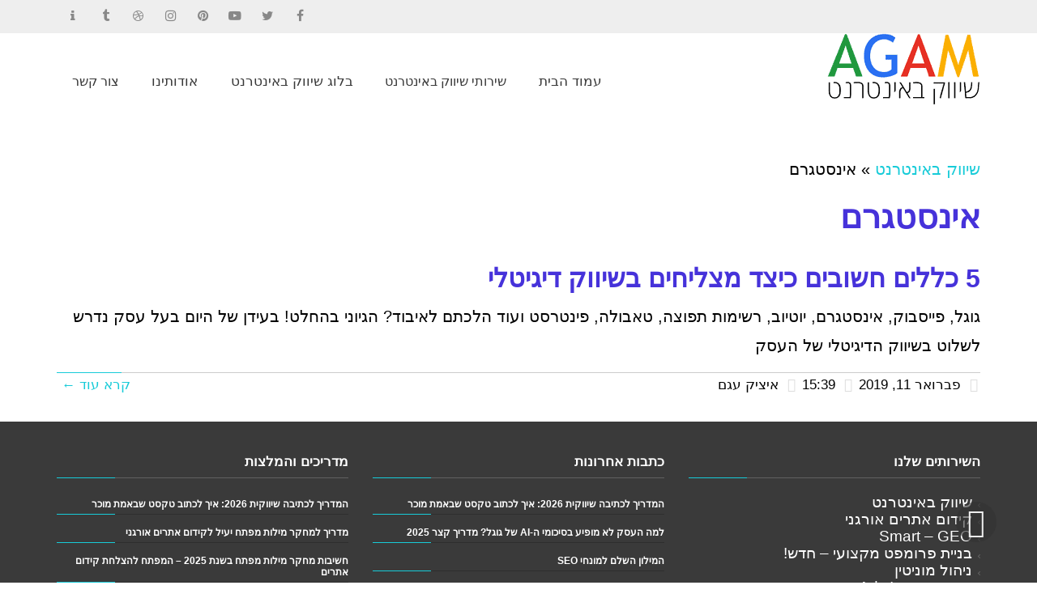

--- FILE ---
content_type: text/html; charset=UTF-8
request_url: https://www.webremarketing.com/tag/%D7%90%D7%99%D7%A0%D7%A1%D7%98%D7%92%D7%A8%D7%9D/
body_size: 29356
content:
<!DOCTYPE html>
<!--[if lt IE 7]>
<html class="no-js lt-ie9 lt-ie8 lt-ie7" dir="rtl" lang="he-IL"> <![endif]-->
<!--[if IE 7]>
<html class="no-js lt-ie9 lt-ie8" dir="rtl" lang="he-IL"> <![endif]-->
<!--[if IE 8]>
<html class="no-js lt-ie9" dir="rtl" lang="he-IL"> <![endif]-->
<!--[if gt IE 8]><!--> <html class="no-js" dir="rtl" lang="he-IL"> <!--<![endif]-->
<head><!--WPC_INSERT_CRITICAL--><!--WPC_INSERT_PRELOAD_MAIN--><!--WPC_INSERT_PRELOAD-->
	<meta charset="utf-8" />
	<meta name="viewport" content="width=device-width, initial-scale=1.0" />
	<title>אינסטגרם - Agam שיווק באינטרנט</title>
	<meta name='robots' content='index, follow, max-image-preview:large, max-snippet:-1, max-video-preview:-1' />
	<style>img:is([sizes="auto" i], [sizes^="auto," i]) { contain-intrinsic-size: 3000px 1500px }</style>
	
	<!-- This site is optimized with the Yoast SEO plugin v26.4 - https://yoast.com/wordpress/plugins/seo/ -->
	<meta name="description" content="אינסטגרם - Agam שיווק באינטרנט תקבלו תמיד מידע עדכני ושימושי על קידום אתרים, כגון: אינסטגרם , היכנסו עכשיו למידע נוסף על אינסטגרם" />
	<link rel="canonical" href="https://www.webremarketing.com/tag/אינסטגרם/" />
	<meta property="og:locale" content="he_IL" />
	<meta property="og:type" content="article" />
	<meta property="og:title" content="אינסטגרם - Agam שיווק באינטרנט" />
	<meta property="og:description" content="אינסטגרם - Agam שיווק באינטרנט תקבלו תמיד מידע עדכני ושימושי על קידום אתרים, כגון: אינסטגרם , היכנסו עכשיו למידע נוסף על אינסטגרם" />
	<meta property="og:url" content="https://www.webremarketing.com/tag/אינסטגרם/" />
	<meta property="og:site_name" content="Agam שיווק באינטרנט" />
	<meta name="twitter:card" content="summary_large_image" />
	<meta name="twitter:site" content="@ItzikAgam" />
	<script type="application/ld+json" class="yoast-schema-graph">{"@context":"https://schema.org","@graph":[{"@type":"CollectionPage","@id":"https://www.webremarketing.com/tag/%d7%90%d7%99%d7%a0%d7%a1%d7%98%d7%92%d7%a8%d7%9d/","url":"https://www.webremarketing.com/tag/%d7%90%d7%99%d7%a0%d7%a1%d7%98%d7%92%d7%a8%d7%9d/","name":"אינסטגרם - Agam שיווק באינטרנט","isPartOf":{"@id":"https://www.webremarketing.com/#website"},"primaryImageOfPage":{"@id":"https://www.webremarketing.com/tag/%d7%90%d7%99%d7%a0%d7%a1%d7%98%d7%92%d7%a8%d7%9d/#primaryimage"},"image":{"@id":"https://www.webremarketing.com/tag/%d7%90%d7%99%d7%a0%d7%a1%d7%98%d7%92%d7%a8%d7%9d/#primaryimage"},"thumbnailUrl":"https://www.webremarketing.com/wp-content/uploads/2019/02/שיווק-דיגיטלי.jpg","description":"אינסטגרם - Agam שיווק באינטרנט תקבלו תמיד מידע עדכני ושימושי על קידום אתרים, כגון: אינסטגרם , היכנסו עכשיו למידע נוסף על אינסטגרם","breadcrumb":{"@id":"https://www.webremarketing.com/tag/%d7%90%d7%99%d7%a0%d7%a1%d7%98%d7%92%d7%a8%d7%9d/#breadcrumb"},"inLanguage":"he-IL"},{"@type":"ImageObject","inLanguage":"he-IL","@id":"https://www.webremarketing.com/tag/%d7%90%d7%99%d7%a0%d7%a1%d7%98%d7%92%d7%a8%d7%9d/#primaryimage","url":"https://www.webremarketing.com/wp-content/uploads/2019/02/שיווק-דיגיטלי.jpg","contentUrl":"https://www.webremarketing.com/wp-content/uploads/2019/02/שיווק-דיגיטלי.jpg","width":600,"height":400},{"@type":"BreadcrumbList","@id":"https://www.webremarketing.com/tag/%d7%90%d7%99%d7%a0%d7%a1%d7%98%d7%92%d7%a8%d7%9d/#breadcrumb","itemListElement":[{"@type":"ListItem","position":1,"name":"דף הבית","item":"https://www.webremarketing.com/"},{"@type":"ListItem","position":2,"name":"אינסטגרם"}]},{"@type":"WebSite","@id":"https://www.webremarketing.com/#website","url":"https://www.webremarketing.com/","name":"Agam שיווק באינטרנט","description":"קידום ושיווק עסקים באינטרנט","publisher":{"@id":"https://www.webremarketing.com/#/schema/person/de9f74de094e25f0fed9ee38976e01be"},"potentialAction":[{"@type":"SearchAction","target":{"@type":"EntryPoint","urlTemplate":"https://www.webremarketing.com/?s={search_term_string}"},"query-input":{"@type":"PropertyValueSpecification","valueRequired":true,"valueName":"search_term_string"}}],"inLanguage":"he-IL"},{"@type":["Person","Organization"],"@id":"https://www.webremarketing.com/#/schema/person/de9f74de094e25f0fed9ee38976e01be","name":"איציק עגם","logo":{"@id":"https://www.webremarketing.com/#/schema/person/image/"},"description":"איציק עגם, מומחה לקידום אתרים בגוגל (SEO) מאז 2009. בשנים האחרונות אני מתמחה גם בשימוש בכלי בינה מלאכותית (AI) ובהנדסת פרומפטים מותאמים אישית לעסקים. במהלך השנים, עזרתי לקדם עשרות אתרים בתחומים שונים. בשנת 2015 הקמתי את חברת AGAM שיווק באינטרנט, מתוך מטרה לסייע לעסקים להיחשף יותר בגוגל ולהשיג תוצאות מדידות.","sameAs":["https://www.webremarketing.com/","https://www.facebook.com/agamwebmarketing","https://www.instagram.com/izhakagam/","https://www.youtube.com/channel/UCj0AB7CCkW4bfnHAuXDlnbw"]}]}</script>
	<!-- / Yoast SEO plugin. -->


<link rel='dns-prefetch' href='//www.webremarketing.com' />
<link rel="alternate" type="application/rss+xml" title="Agam שיווק באינטרנט &laquo; פיד‏" href="https://www.webremarketing.com/feed/" />
<link rel="alternate" type="application/rss+xml" title="Agam שיווק באינטרנט &laquo; פיד תגובות‏" href="https://www.webremarketing.com/comments/feed/" />
<link rel="alternate" type="application/rss+xml" title="Agam שיווק באינטרנט &laquo; פיד מהתגית אינסטגרם" href="https://www.webremarketing.com/tag/%d7%90%d7%99%d7%a0%d7%a1%d7%98%d7%92%d7%a8%d7%9d/feed/" />
<script type="text/placeholder" data-script-id="delayed-script-0"></script>
<style id='wp-emoji-styles-inline-css' type='text/css'>

	img.wp-smiley, img.emoji {
		display: inline !important;
		border: none !important;
		box-shadow: none !important;
		height: 1em !important;
		width: 1em !important;
		margin: 0 0.07em !important;
		vertical-align: -0.1em !important;
		background: none !important;
		padding: 0 !important;
	}
</style>
<link rel='stylesheet' id='wp-block-library-rtl-css' href='https://www.webremarketing.com/wp-includes/css/dist/block-library/style-rtl.min.css?ver=6.8.3' type='text/css' media='all' />
<style id='classic-theme-styles-inline-css' type='text/css'>
/*! This file is auto-generated */
.wp-block-button__link{color:#fff;background-color:#32373c;border-radius:9999px;box-shadow:none;text-decoration:none;padding:calc(.667em + 2px) calc(1.333em + 2px);font-size:1.125em}.wp-block-file__button{background:#32373c;color:#fff;text-decoration:none}
</style>
<style id='joinchat-button-style-inline-css' type='text/css'>
.wp-block-joinchat-button{border:none!important;text-align:center}.wp-block-joinchat-button figure{display:table;margin:0 auto;padding:0}.wp-block-joinchat-button figcaption{font:normal normal 400 .6em/2em var(--wp--preset--font-family--system-font,sans-serif);margin:0;padding:0}.wp-block-joinchat-button .joinchat-button__qr{background-color:#fff;border:6px solid #25d366;border-radius:30px;box-sizing:content-box;display:block;height:200px;margin:auto;overflow:hidden;padding:10px;width:200px}.wp-block-joinchat-button .joinchat-button__qr canvas,.wp-block-joinchat-button .joinchat-button__qr img{display:block;margin:auto}.wp-block-joinchat-button .joinchat-button__link{align-items:center;background-color:#25d366;border:6px solid #25d366;border-radius:30px;display:inline-flex;flex-flow:row nowrap;justify-content:center;line-height:1.25em;margin:0 auto;text-decoration:none}.wp-block-joinchat-button .joinchat-button__link:before{background:transparent var(--joinchat-ico) no-repeat center;background-size:100%;content:"";display:block;height:1.5em;margin:-.75em .75em -.75em 0;width:1.5em}.wp-block-joinchat-button figure+.joinchat-button__link{margin-top:10px}@media (orientation:landscape)and (min-height:481px),(orientation:portrait)and (min-width:481px){.wp-block-joinchat-button.joinchat-button--qr-only figure+.joinchat-button__link{display:none}}@media (max-width:480px),(orientation:landscape)and (max-height:480px){.wp-block-joinchat-button figure{display:none}}

</style>
<style id='global-styles-inline-css' type='text/css'>
:root{--wp--preset--aspect-ratio--square: 1;--wp--preset--aspect-ratio--4-3: 4/3;--wp--preset--aspect-ratio--3-4: 3/4;--wp--preset--aspect-ratio--3-2: 3/2;--wp--preset--aspect-ratio--2-3: 2/3;--wp--preset--aspect-ratio--16-9: 16/9;--wp--preset--aspect-ratio--9-16: 9/16;--wp--preset--color--black: #000000;--wp--preset--color--cyan-bluish-gray: #abb8c3;--wp--preset--color--white: #ffffff;--wp--preset--color--pale-pink: #f78da7;--wp--preset--color--vivid-red: #cf2e2e;--wp--preset--color--luminous-vivid-orange: #ff6900;--wp--preset--color--luminous-vivid-amber: #fcb900;--wp--preset--color--light-green-cyan: #7bdcb5;--wp--preset--color--vivid-green-cyan: #00d084;--wp--preset--color--pale-cyan-blue: #8ed1fc;--wp--preset--color--vivid-cyan-blue: #0693e3;--wp--preset--color--vivid-purple: #9b51e0;--wp--preset--gradient--vivid-cyan-blue-to-vivid-purple: linear-gradient(135deg,rgba(6,147,227,1) 0%,rgb(155,81,224) 100%);--wp--preset--gradient--light-green-cyan-to-vivid-green-cyan: linear-gradient(135deg,rgb(122,220,180) 0%,rgb(0,208,130) 100%);--wp--preset--gradient--luminous-vivid-amber-to-luminous-vivid-orange: linear-gradient(135deg,rgba(252,185,0,1) 0%,rgba(255,105,0,1) 100%);--wp--preset--gradient--luminous-vivid-orange-to-vivid-red: linear-gradient(135deg,rgba(255,105,0,1) 0%,rgb(207,46,46) 100%);--wp--preset--gradient--very-light-gray-to-cyan-bluish-gray: linear-gradient(135deg,rgb(238,238,238) 0%,rgb(169,184,195) 100%);--wp--preset--gradient--cool-to-warm-spectrum: linear-gradient(135deg,rgb(74,234,220) 0%,rgb(151,120,209) 20%,rgb(207,42,186) 40%,rgb(238,44,130) 60%,rgb(251,105,98) 80%,rgb(254,248,76) 100%);--wp--preset--gradient--blush-light-purple: linear-gradient(135deg,rgb(255,206,236) 0%,rgb(152,150,240) 100%);--wp--preset--gradient--blush-bordeaux: linear-gradient(135deg,rgb(254,205,165) 0%,rgb(254,45,45) 50%,rgb(107,0,62) 100%);--wp--preset--gradient--luminous-dusk: linear-gradient(135deg,rgb(255,203,112) 0%,rgb(199,81,192) 50%,rgb(65,88,208) 100%);--wp--preset--gradient--pale-ocean: linear-gradient(135deg,rgb(255,245,203) 0%,rgb(182,227,212) 50%,rgb(51,167,181) 100%);--wp--preset--gradient--electric-grass: linear-gradient(135deg,rgb(202,248,128) 0%,rgb(113,206,126) 100%);--wp--preset--gradient--midnight: linear-gradient(135deg,rgb(2,3,129) 0%,rgb(40,116,252) 100%);--wp--preset--font-size--small: 13px;--wp--preset--font-size--medium: 20px;--wp--preset--font-size--large: 36px;--wp--preset--font-size--x-large: 42px;--wp--preset--spacing--20: 0.44rem;--wp--preset--spacing--30: 0.67rem;--wp--preset--spacing--40: 1rem;--wp--preset--spacing--50: 1.5rem;--wp--preset--spacing--60: 2.25rem;--wp--preset--spacing--70: 3.38rem;--wp--preset--spacing--80: 5.06rem;--wp--preset--shadow--natural: 6px 6px 9px rgba(0, 0, 0, 0.2);--wp--preset--shadow--deep: 12px 12px 50px rgba(0, 0, 0, 0.4);--wp--preset--shadow--sharp: 6px 6px 0px rgba(0, 0, 0, 0.2);--wp--preset--shadow--outlined: 6px 6px 0px -3px rgba(255, 255, 255, 1), 6px 6px rgba(0, 0, 0, 1);--wp--preset--shadow--crisp: 6px 6px 0px rgba(0, 0, 0, 1);}:where(.is-layout-flex){gap: 0.5em;}:where(.is-layout-grid){gap: 0.5em;}body .is-layout-flex{display: flex;}.is-layout-flex{flex-wrap: wrap;align-items: center;}.is-layout-flex > :is(*, div){margin: 0;}body .is-layout-grid{display: grid;}.is-layout-grid > :is(*, div){margin: 0;}:where(.wp-block-columns.is-layout-flex){gap: 2em;}:where(.wp-block-columns.is-layout-grid){gap: 2em;}:where(.wp-block-post-template.is-layout-flex){gap: 1.25em;}:where(.wp-block-post-template.is-layout-grid){gap: 1.25em;}.has-black-color{color: var(--wp--preset--color--black) !important;}.has-cyan-bluish-gray-color{color: var(--wp--preset--color--cyan-bluish-gray) !important;}.has-white-color{color: var(--wp--preset--color--white) !important;}.has-pale-pink-color{color: var(--wp--preset--color--pale-pink) !important;}.has-vivid-red-color{color: var(--wp--preset--color--vivid-red) !important;}.has-luminous-vivid-orange-color{color: var(--wp--preset--color--luminous-vivid-orange) !important;}.has-luminous-vivid-amber-color{color: var(--wp--preset--color--luminous-vivid-amber) !important;}.has-light-green-cyan-color{color: var(--wp--preset--color--light-green-cyan) !important;}.has-vivid-green-cyan-color{color: var(--wp--preset--color--vivid-green-cyan) !important;}.has-pale-cyan-blue-color{color: var(--wp--preset--color--pale-cyan-blue) !important;}.has-vivid-cyan-blue-color{color: var(--wp--preset--color--vivid-cyan-blue) !important;}.has-vivid-purple-color{color: var(--wp--preset--color--vivid-purple) !important;}.has-black-background-color{background-color: var(--wp--preset--color--black) !important;}.has-cyan-bluish-gray-background-color{background-color: var(--wp--preset--color--cyan-bluish-gray) !important;}.has-white-background-color{background-color: var(--wp--preset--color--white) !important;}.has-pale-pink-background-color{background-color: var(--wp--preset--color--pale-pink) !important;}.has-vivid-red-background-color{background-color: var(--wp--preset--color--vivid-red) !important;}.has-luminous-vivid-orange-background-color{background-color: var(--wp--preset--color--luminous-vivid-orange) !important;}.has-luminous-vivid-amber-background-color{background-color: var(--wp--preset--color--luminous-vivid-amber) !important;}.has-light-green-cyan-background-color{background-color: var(--wp--preset--color--light-green-cyan) !important;}.has-vivid-green-cyan-background-color{background-color: var(--wp--preset--color--vivid-green-cyan) !important;}.has-pale-cyan-blue-background-color{background-color: var(--wp--preset--color--pale-cyan-blue) !important;}.has-vivid-cyan-blue-background-color{background-color: var(--wp--preset--color--vivid-cyan-blue) !important;}.has-vivid-purple-background-color{background-color: var(--wp--preset--color--vivid-purple) !important;}.has-black-border-color{border-color: var(--wp--preset--color--black) !important;}.has-cyan-bluish-gray-border-color{border-color: var(--wp--preset--color--cyan-bluish-gray) !important;}.has-white-border-color{border-color: var(--wp--preset--color--white) !important;}.has-pale-pink-border-color{border-color: var(--wp--preset--color--pale-pink) !important;}.has-vivid-red-border-color{border-color: var(--wp--preset--color--vivid-red) !important;}.has-luminous-vivid-orange-border-color{border-color: var(--wp--preset--color--luminous-vivid-orange) !important;}.has-luminous-vivid-amber-border-color{border-color: var(--wp--preset--color--luminous-vivid-amber) !important;}.has-light-green-cyan-border-color{border-color: var(--wp--preset--color--light-green-cyan) !important;}.has-vivid-green-cyan-border-color{border-color: var(--wp--preset--color--vivid-green-cyan) !important;}.has-pale-cyan-blue-border-color{border-color: var(--wp--preset--color--pale-cyan-blue) !important;}.has-vivid-cyan-blue-border-color{border-color: var(--wp--preset--color--vivid-cyan-blue) !important;}.has-vivid-purple-border-color{border-color: var(--wp--preset--color--vivid-purple) !important;}.has-vivid-cyan-blue-to-vivid-purple-gradient-background{background: var(--wp--preset--gradient--vivid-cyan-blue-to-vivid-purple) !important;}.has-light-green-cyan-to-vivid-green-cyan-gradient-background{background: var(--wp--preset--gradient--light-green-cyan-to-vivid-green-cyan) !important;}.has-luminous-vivid-amber-to-luminous-vivid-orange-gradient-background{background: var(--wp--preset--gradient--luminous-vivid-amber-to-luminous-vivid-orange) !important;}.has-luminous-vivid-orange-to-vivid-red-gradient-background{background: var(--wp--preset--gradient--luminous-vivid-orange-to-vivid-red) !important;}.has-very-light-gray-to-cyan-bluish-gray-gradient-background{background: var(--wp--preset--gradient--very-light-gray-to-cyan-bluish-gray) !important;}.has-cool-to-warm-spectrum-gradient-background{background: var(--wp--preset--gradient--cool-to-warm-spectrum) !important;}.has-blush-light-purple-gradient-background{background: var(--wp--preset--gradient--blush-light-purple) !important;}.has-blush-bordeaux-gradient-background{background: var(--wp--preset--gradient--blush-bordeaux) !important;}.has-luminous-dusk-gradient-background{background: var(--wp--preset--gradient--luminous-dusk) !important;}.has-pale-ocean-gradient-background{background: var(--wp--preset--gradient--pale-ocean) !important;}.has-electric-grass-gradient-background{background: var(--wp--preset--gradient--electric-grass) !important;}.has-midnight-gradient-background{background: var(--wp--preset--gradient--midnight) !important;}.has-small-font-size{font-size: var(--wp--preset--font-size--small) !important;}.has-medium-font-size{font-size: var(--wp--preset--font-size--medium) !important;}.has-large-font-size{font-size: var(--wp--preset--font-size--large) !important;}.has-x-large-font-size{font-size: var(--wp--preset--font-size--x-large) !important;}
:where(.wp-block-post-template.is-layout-flex){gap: 1.25em;}:where(.wp-block-post-template.is-layout-grid){gap: 1.25em;}
:where(.wp-block-columns.is-layout-flex){gap: 2em;}:where(.wp-block-columns.is-layout-grid){gap: 2em;}
:root :where(.wp-block-pullquote){font-size: 1.5em;line-height: 1.6;}
</style>
<link rel='stylesheet' id='e-animation-fadeInUp-css' href='https://www.webremarketing.com/wp-content/plugins/elementor/assets/lib/animations/styles/fadeInUp.min.css?ver=3.33.1' type='text/css' media='all' />
<link rel='stylesheet' id='elementor-frontend-css' href='https://www.webremarketing.com/wp-content/plugins/elementor/assets/css/frontend-rtl.min.css?ver=3.33.1' type='text/css' media='all' />
<link rel='stylesheet' id='widget-spacer-css' href='https://www.webremarketing.com/wp-content/plugins/elementor/assets/css/widget-spacer-rtl.min.css?ver=3.33.1' type='text/css' media='all' />
<link rel='stylesheet' id='e-animation-fadeInDown-css' href='https://www.webremarketing.com/wp-content/plugins/elementor/assets/lib/animations/styles/fadeInDown.min.css?ver=3.33.1' type='text/css' media='all' />
<link rel='stylesheet' id='widget-heading-css' href='https://www.webremarketing.com/wp-content/plugins/elementor/assets/css/widget-heading-rtl.min.css?ver=3.33.1' type='text/css' media='all' />
<link rel='stylesheet' id='widget-form-css' href='https://www.webremarketing.com/wp-content/plugins/elementor-pro/assets/css/widget-form-rtl.min.css?ver=3.33.1' type='text/css' media='all' />
<link rel='stylesheet' id='e-animation-fadeIn-css' href='https://www.webremarketing.com/wp-content/plugins/elementor/assets/lib/animations/styles/fadeIn.min.css?ver=3.33.1' type='text/css' media='all' />
<link rel='stylesheet' id='e-popup-css' href='https://www.webremarketing.com/wp-content/plugins/elementor-pro/assets/css/conditionals/popup.min.css?ver=3.33.1' type='text/css' media='all' />
<link rel='stylesheet' id='elementor-icons-css' href='https://www.webremarketing.com/wp-content/plugins/elementor/assets/lib/eicons/css/elementor-icons.min.css?ver=5.44.0' type='text/css' media='all' />
<link rel='stylesheet' id='elementor-post-7598-css' href='https://www.webremarketing.com/wp-content/uploads/elementor/css/post-7598.css?ver=1769034920' type='text/css' media='all' />
<link rel='stylesheet' id='elementor-post-19206-css' href='https://www.webremarketing.com/wp-content/uploads/elementor/css/post-19206.css?ver=1769034920' type='text/css' media='all' />
<link rel='stylesheet' id='pojo-css-framework-css' href='https://www.webremarketing.com/wp-content/themes/atlanta/assets/bootstrap/css/bootstrap.min.css?ver=3.0.0' type='text/css' media='all' />
<link rel='preload' href='https://www.webremarketing.com/wp-content/plugins/elementor/assets/lib/font-awesome/css/font-awesome.min.css?ver=4.7.0' as='style' media='all' onload="this.onload=null;this.rel='stylesheet'" />
<link rel='stylesheet' id='pojo-base-style-css' href='https://www.webremarketing.com/wp-content/themes/atlanta/core/assets/css/style.min.css?ver=1.7.10' type='text/css' media='all' />
<link rel='stylesheet' id='pojo-style-css' href='https://www.webremarketing.com/wp-content/themes/atlanta-child/assets/css/style.css?ver=1.7.10' type='text/css' media='all' />
<link rel='stylesheet' id='pojo-base-style-rtl-css' href='https://www.webremarketing.com/wp-content/themes/atlanta/core/assets/css/rtl.min.css?ver=1.7.10' type='text/css' media='all' />
<link rel='stylesheet' id='pojo-style-rtl-css' href='https://www.webremarketing.com/wp-content/themes/atlanta-child/assets/css/rtl.css?ver=1.7.10' type='text/css' media='all' />
<link rel='stylesheet' id='eci-icon-fonts-css' href='https://www.webremarketing.com/wp-content/uploads/elementor_icons_files/merged-icons-font.css?ver=1627114587' type='text/css' media='all' />
<link rel='stylesheet' id='call-now-button-modern-style-css' href='https://www.webremarketing.com/wp-content/plugins/call-now-button/resources/style/modern.css?ver=1.5.5' type='text/css' media='all' />
<link rel='stylesheet' id='elementor-gf-assistant-css' href='https://fonts.googleapis.com/css?family=Assistant:100,100italic,200,200italic,300,300italic,400,400italic,500,500italic,600,600italic,700,700italic,800,800italic,900,900italic&#038;display=auto&#038;subset=hebrew' type='text/css' media='all' />
<script type="text/javascript">var n489D_vars={"triggerDomEvent":"true", "delayOn":"false", "triggerElementor":"true", "linkPreload":"false", "excludeLink":["add-to-cart"]};</script><script type="text/placeholder" data-script-id="delayed-script-1"></script><style type="text/css">.wpc-bgLazy,.wpc-bgLazy>*{background-image:none!important;}</style><script type="text/placeholder" data-script-id="delayed-script-2"></script>
<script type="text/placeholder" data-script-id="delayed-script-3"></script>
<script type="text/placeholder" data-script-id="delayed-script-4"></script>
<script type="text/placeholder" data-script-id="delayed-script-5"></script>
<link rel="https://api.w.org/" href="https://www.webremarketing.com/wp-json/" /><link rel="alternate" title="JSON" type="application/json" href="https://www.webremarketing.com/wp-json/wp/v2/tags/409" /><link rel="EditURI" type="application/rsd+xml" title="RSD" href="https://www.webremarketing.com/xmlrpc.php?rsd" />
<meta name="generator" content="WordPress 6.8.3" />
<!-- HFCM by 99 Robots - Snippet # 1: accessibe -->
<script type="text/placeholder" data-script-id="delayed-script-6"></script>
<!-- /end HFCM by 99 Robots -->
<!-- HFCM by 99 Robots - Snippet # 2: Meta Pixel Code - 2023 -->
<!-- Meta Pixel Code -->
<script type="text/placeholder" data-script-id="delayed-script-7"></script>
<noscript><img height="1" width="1" style="display:none"
src="https://www.facebook.com/tr?id=839077500769470&ev=PageView&noscript=1"
/></noscript>
<!-- End Meta Pixel Code -->
<!-- /end HFCM by 99 Robots -->
<!-- HFCM by 99 Robots - Snippet # 3: אימות דומיין -->
<meta name="facebook-domain-verification" content="9hrvtblwjblqlr9nf9cnoy7xay3kyh" />
<!-- /end HFCM by 99 Robots -->
<!-- HFCM by 99 Robots - Snippet # 6: fouita - ReviewPopup -->
 <div key="AllInOneReviewPopup" class="ft" id="ftqrvxyi">
  <script type="text/placeholder" data-script-id="delayed-script-8"></script>
 </div>
<!-- /end HFCM by 99 Robots -->
<!-- HFCM by 99 Robots - Snippet # 10: כפתור - תו עושה מילואים -->
 <div data-key="כפתור - תו עושה מילואים" class="ft" id="ftmotm66k">
 </div>
 <script type="text/placeholder" data-script-id="delayed-script-9"></script>
 
<!-- /end HFCM by 99 Robots -->
<!-- HFCM by 99 Robots - Snippet # 18: fouita - Contact Popup -->
 <div data-key="Subscribe Popup Playful" class="ft" id="ft5j6iunl">
 </div>
 <script type="text/placeholder" data-script-id="delayed-script-10"></script>
<!-- /end HFCM by 99 Robots -->
<!-- HFCM by 99 Robots - Snippet # 19: Google Tag Manager - head -->
<!-- Google Tag Manager -->
<script type="text/placeholder" data-script-id="delayed-script-11"></script>
<!-- End Google Tag Manager -->
<!-- /end HFCM by 99 Robots -->
<!-- HFCM by 99 Robots - Snippet # 20: Google Tag Manager - body -->
<!-- Google Tag Manager (noscript) -->
<noscript><iframe data-wpc-src="https://www.googletagmanager.com/ns.html?id=GTM-TLNTT8" height="0" width="0" style="display:none;visibility:hidden" class="wpc-iframe-delay"></iframe></noscript>
<!-- End Google Tag Manager (noscript) -->
<!-- /end HFCM by 99 Robots -->
<!-- HFCM by 99 Robots - Snippet # 21: Google tag - 8BZTN6FH71 -->
<!-- Google tag (gtag.js) -->
<script type="text/placeholder" data-script-id="delayed-script-12"></script>
<script type="text/placeholder" data-script-id="delayed-script-13"></script>

<!-- /end HFCM by 99 Robots -->
<!-- HFCM by 99 Robots - Snippet # 22: fouita - Cookies Consent Brutalist -->
 <div data-key="Cookies Consent Brutalist" class="ft" id="fttk2f6kl">
 </div>
 <script type="text/placeholder" data-script-id="delayed-script-14"></script>
<!-- /end HFCM by 99 Robots -->
<!-- HFCM by 99 Robots - Snippet # 23: ai-auto-schema-snippet -->
<script type="text/placeholder" data-script-id="delayed-script-15"></script>
<!-- /end HFCM by 99 Robots -->
<!-- HFCM by 99 Robots - Snippet # 24: ai-share-widget-snippet -->
<script type="text/placeholder" data-script-id="delayed-script-16"></script>
<!-- /end HFCM by 99 Robots -->
<link rel="stylesheet" type="text/css" href="https://fonts.googleapis.com/css?family=Heebo:100,100italic,200,200italic,300,300italic,400,400italic,500,500italic,600,600italic,700,700italic,800,800italic,900,900italic|Roboto+Slab:100,100italic,200,200italic,300,300italic,400,400italic,500,500italic,600,600italic,700,700italic,800,800italic,900,900italic|Neuton:100,100italic,200,200italic,300,300italic,400,400italic,500,500italic,600,600italic,700,700italic,800,800italic,900,900italic|Karla:100,100italic,200,200italic,300,300italic,400,400italic,500,500italic,600,600italic,700,700italic,800,800italic,900,900italic&subset=hebrew"><style type="text/css">div.logo-text a{color: #666666; font-family: 'Heebo', Arial, sans-serif; font-weight: normal; font-size: 30px;line-height: 1em;}.logo-img a > img{width: 100;}body{background-color: rgba(255, 255, 255, 1);background-position: top center;background-repeat: repeat;background-size: auto;background-attachment: scroll;color: #0a0a0a; font-family: 'Roboto Slab', Arial, sans-serif; font-weight: normal; font-size: 14px;line-height: 1.8em;}#top-bar{background-color: #eeeeee;color: #5b5b5b; font-family: 'Roboto Slab', Arial, sans-serif; font-weight: normal; font-size: 12px;line-height: 40px;}#top-bar a{color: #888888;}#top-bar a:hover{color: #1c57ff;}#header, .sticky-header{background-color: rgba(255, 255, 255, 1);background-position: center bottom;background-repeat: repeat-x;background-size: auto;background-attachment: scroll;}.sf-menu a, .mobile-menu a{color: #383838; font-family: 'Heebo', Arial, sans-serif; font-weight: normal; font-size: 16px;letter-spacing: 0px;}.sf-menu a:hover,.sf-menu li.active a, .sf-menu li.current-menu-item > a,.sf-menu .sfHover > a,.sf-menu .sfHover > li.current-menu-item > a,.sf-menu li.current-menu-ancestor > a,.mobile-menu a:hover,.mobile-menu li.current-menu-item > a{color: #1c57ff;}.nav-main .sf-menu .sub-menu{background-color: #383838;}.nav-main .sf-menu .sub-menu li:hover{background-color: #1c57ff;}.nav-main .sf-menu .sub-menu li a{color: #FFFFFF; font-family: 'Heebo', Arial, sans-serif; font-weight: normal; font-size: 14px;text-transform: none;letter-spacing: 0px;line-height: 3.8em;}.nav-main .sf-menu .sub-menu li:hover > a,.nav-main .sf-menu .sub-menu li.current-menu-item > a{color: #ffffff;}a, .entry-meta:after,.sd-title:after,.title-comments:after,.title-respond:after,.pb-widget-title:after,.widget-title:after{color: #17cbd8;}a:hover{color: #17cbd8;}::selection{color: #ffffff;background: #1c57ff;}::-moz-selection{color: #ffffff;background: #1c57ff;}h1{color: #4632da; font-family: 'Heebo', Arial, sans-serif; font-weight: bold; font-size: 41px;text-transform: none;letter-spacing: 0px;line-height: 1.3em;}h2{color: #4632da; font-family: 'Heebo', Arial, sans-serif; font-weight: bold; font-size: 31px;text-transform: none;letter-spacing: 0px;line-height: 1.5em;}h3{color: #4632da; font-family: 'Heebo', Arial, sans-serif; font-weight: bold; font-size: 21px;text-transform: none;letter-spacing: 0px;line-height: 1.5em;}h4{color: #4632da; font-family: 'Heebo', Arial, sans-serif; font-weight: 500; font-size: 21px;text-transform: none;letter-spacing: 0px;line-height: 1.5em;}h5{color: #4632da; font-family: 'Heebo', Arial, sans-serif; font-weight: bold; font-size: 16px;text-transform: none;letter-spacing: 0px;line-height: 2em;}h6{color: #4632da; font-family: 'Heebo', Arial, sans-serif; font-weight: normal; font-size: 18px;text-transform: none;line-height: 2.5em;}#page-header.page-header-style-custom_bg{background-color: rgba(243, 243, 243, 1);background-position: center center;background-repeat: repeat;background-size: cover;background-attachment: fixed;}#page-header{height: 70px;line-height: 70px;color: #383838; font-family: 'Heebo', Arial, sans-serif; font-weight: normal; font-size: 19px;text-transform: none;letter-spacing: 0px;}#page-header div.breadcrumbs, #page-header div.breadcrumbs a{color: #636363; font-family: 'Roboto Slab', Arial, sans-serif; font-weight: normal; font-size: 12px;text-transform: none;letter-spacing: 0px;font-style: normal;}#sidebar{color: #606060; font-family: 'Roboto Slab', Arial, sans-serif; font-weight: normal; font-size: 13px;line-height: 1.5em;}#sidebar a{color: #606060;}#sidebar a:hover{color: #1c57ff;}#sidebar .widget-title{color: #1c57ff; font-family: 'Heebo', Arial, sans-serif; font-weight: normal; font-size: 17px;text-transform: none;letter-spacing: 0px;line-height: 2em;}#footer{background-color: #3A3A3A;color: #ffffff; font-family: 'Roboto Slab', Arial, sans-serif; font-weight: normal; font-size: 13px;line-height: 1.5em;}#footer a{color: #ffffff;}#footer a:hover{color: #17cbd8;}#sidebar-footer .widget-title{color: #ffffff; font-family: 'Heebo', Arial, sans-serif; font-weight: bold; font-size: 17px;text-transform: none;letter-spacing: 0px;line-height: 2.3em;}#copyright{background-color: #3a3a3a;color: #ffffff; font-family: 'Roboto Slab', Arial, sans-serif; font-weight: normal; font-size: 12px;letter-spacing: 0px;font-style: normal;line-height: 60px;}#copyright a{color: #ffffff;}#copyright a:hover{color: #1c57ff;}#outer-slidebar #outer-slidebar-overlay{background-color: #1c57ff;}#outer-slidebar{color: #ffffff; font-family: 'Neuton', Arial, sans-serif; font-weight: normal; font-size: 15px;line-height: 1.5em;}#outer-slidebar a{color: #f2f2f2;}#outer-slidebar a:hover{color: #ffffff;}#outer-slidebar .widget-title{color: #ffffff; font-family: 'Karla', Arial, sans-serif; font-weight: bold; font-size: 21px;letter-spacing: -1px;line-height: 2.5em;}#pojo-scroll-up{width: 50px;height: 50px;line-height: 50px;background-color: rgba(51, 51, 51, 0.6);background-position: top center;background-repeat: repeat;background-size: auto;background-attachment: scroll;}#pojo-scroll-up a{color: #eeeeee;}.sf-menu a, .menu-no-found,.sf-menu li.pojo-menu-search,.search-header{line-height: 120px;}.sf-menu li:hover ul, .sf-menu li.sfHover ul{top: 120px;}#top-bar ul.social-links li a .social-icon:before{line-height: 40px;height: 40px;width: 40px;}.navbar-toggle{border-color: #383838;}.icon-bar{background-color: #383838;}.sf-menu li.active, .sf-menu li:hover, .sf-menu li.current-menu-item, .sf-menu li.current-menu-parent, .sf-menu li.current-menu-ancestor, .sf-menu li.current_page_item, .sf-menu li.current_page_paren, .sf-menu li.current_page_ancestor{border-color: #1c57ff;}#sidebar .menu li a:hover, #sidebar .sub-menu li a:hover, #sidebar .sub-page-menu li a:hover, #sidebar .menu li.current_page_item > a, #sidebar .sub-menu li.current_page_item > a, #sidebar .sub-page-menu li.current_page_item > a, #sidebar .menu li.current-menu-item > a, #sidebar .sub-menu li.current-menu-item > a, #sidebar .sub-page-menu li.current-menu-item > a{border-color: #17cbd8;}.category-filters a{color: #17cbd8;}.category-filters a:hover,.category-filters a.active{color: #17cbd8;border-top-color: #17cbd8;}#outer-slidebar #outer-slidebar-toggle a{border-right-color: #1c57ff;color: #ffffff;}.rtl #outer-slidebar #outer-slidebar-toggle a{border-left-color: #1c57ff;}@media (max-width:768px) {
#top-bar{display:block;}
}
.pojo-testimonials .pojo-testimonial .testimonial-thumbnail img {
    border-radius: 0%;
}
.widget-bg {
 border: 2px solid black;
    border-radius: 0px;
width: 43%
}
.widget-bg1 {
 border: 1px solid black;
    border-radius: 10px;
    background-color: #0EB9B8;
}
.widget-bg16 {
 border: 2px solid black;
    border-radius: 0px;
width: 100%
}
.widget-bg-mb1 {
 border: 2px solid black;
    border-radius: 0px;
width: 100%
}
.page-id-2894 h5.pb-widget-title{
color:#000000 ;
}
.widget-bg-mobile {
    background-color: #00A3AA;
    border-radius: 10px;
width: 100%
}
.widget-bg-me {
    background-color: #EEEEEE;
    border-radius: 10px;
width: 100%
}
.widget-bg-mb {
    background-color:  border: 2px solid black;
    border-radius: 0px;
width: 100%
}
.contact-menu > a {
    color: #ff3000;
    font-size: 19px;
}
.size-menu > a {
    font-size: 17px;
}
* {
    font-family: Arial, sans-serif !important;
}</style>
		<meta name="generator" content="Elementor 3.33.1; features: additional_custom_breakpoints; settings: css_print_method-external, google_font-enabled, font_display-auto">
			<style>
				.e-con.e-parent:nth-of-type(n+4):not(.e-lazyloaded):not(.e-no-lazyload),
				.e-con.e-parent:nth-of-type(n+4):not(.e-lazyloaded):not(.e-no-lazyload) * {
					background-image: none !important;
				}
				@media screen and (max-height: 1024px) {
					.e-con.e-parent:nth-of-type(n+3):not(.e-lazyloaded):not(.e-no-lazyload),
					.e-con.e-parent:nth-of-type(n+3):not(.e-lazyloaded):not(.e-no-lazyload) * {
						background-image: none !important;
					}
				}
				@media screen and (max-height: 640px) {
					.e-con.e-parent:nth-of-type(n+2):not(.e-lazyloaded):not(.e-no-lazyload),
					.e-con.e-parent:nth-of-type(n+2):not(.e-lazyloaded):not(.e-no-lazyload) * {
						background-image: none !important;
					}
				}
			</style>
			<link rel="icon" href="https://www.webremarketing.com/wp-content/uploads/2015/09/cropped-icon-32x32.png" sizes="32x32" />
<link rel="icon" href="https://www.webremarketing.com/wp-content/uploads/2015/09/cropped-icon-192x192.png" sizes="192x192" />
<link rel="apple-touch-icon" href="https://www.webremarketing.com/wp-content/uploads/2015/09/cropped-icon-180x180.png" />
<meta name="msapplication-TileImage" content="https://www.webremarketing.com/wp-content/uploads/2015/09/cropped-icon-270x270.png" />
<style>.wpc-delay-elementor{display:none!important;}</style><style>.wpc-delay-elementor{display:none!important;}</style></head>
<body class="rtl archive tag tag-409 wp-theme-atlanta wp-child-theme-atlanta-child layout-full-width elementor-default elementor-kit-7598">
<!--[if lt IE 7]><p class="chromeframe">Your browser is <em>ancient!</em>
	<a href="http://browsehappy.com/">Upgrade to a different browser</a> or
	<a href="http://www.google.com/chromeframe/?redirect=true">install Google Chrome Frame</a> to experience this site.
</p><![endif]-->


<div id="container" class="wide">
	
			<section id="top-bar">
			<div class="container">
				<div class="pull-left">
									</div>
				<div class="pull-right">
					<section id="pojo_social_links-3" class="widget widget_pojo_social_links"><div class="widget-inner"><ul class="social-links"><li class="social-facebook"><a href="https://www.facebook.com/agamwebmarketing" class="pojo-tooltip" data-placement="bottom" title="Facebook" target="_blank"><span class="social-icon"></span><span class="sr-only">Facebook</span></a></li><li class="social-twitter"><a href="https://twitter.com/ItzikAgam" class="pojo-tooltip" data-placement="bottom" title="Twitter" target="_blank"><span class="social-icon"></span><span class="sr-only">Twitter</span></a></li><li class="social-youtube"><a href="https://www.youtube.com/channel/UCj0AB7CCkW4bfnHAuXDlnbw" class="pojo-tooltip" data-placement="bottom" title="YouTube" target="_blank"><span class="social-icon"></span><span class="sr-only">YouTube</span></a></li><li class="social-pinterest"><a href="https://www.pinterest.com/izhakagam/" class="pojo-tooltip" data-placement="bottom" title="Pinterest" target="_blank"><span class="social-icon"></span><span class="sr-only">Pinterest</span></a></li><li class="social-instagram"><a href="https://www.instagram.com/izhakagam/" class="pojo-tooltip" data-placement="bottom" title="Instagram" target="_blank"><span class="social-icon"></span><span class="sr-only">Instagram</span></a></li><li class="social-dribbble"><a href="https://www.tiktok.com/@izhakagam" class="pojo-tooltip" data-placement="bottom" title="Dribbble" target="_blank"><span class="social-icon"></span><span class="sr-only">Dribbble</span></a></li><li class="social-tumblr"><a href="https://izhak007.tumblr.com/" class="pojo-tooltip" data-placement="bottom" title="Tumblr" target="_blank"><span class="social-icon"></span><span class="sr-only">Tumblr</span></a></li><li class="social-contact"><a href="mailto:izhakagam@gmail.com" class="pojo-tooltip" data-placement="bottom" title="Contact" target="_blank"><span class="social-icon"></span><span class="sr-only">Contact</span></a></li></ul></div></section>				</div>
			</div><!-- .container -->
		</section>
		<header id="header" class="logo-left" role="banner">
			<div class="container">
				<div class="logo">
										<div class="logo-img">
						<a href="https://www.webremarketing.com/" rel="home"><img width="190" height="91" src="https://www.webremarketing.com/wp-content/uploads/2025/11/לוגו-חדש-רגיל.webp" data-count-lazy="1" fetchpriority="high" decoding="async"alt="Agam שיווק באינטרנט" class=" logo-img-primary"  /></a>					</div>
										
										<button type="button" class="navbar-toggle visible-xs" data-toggle="collapse" data-target=".navbar-collapse">
						<span class="sr-only">תפריט</span>
						<span class="icon-bar"></span>
						<span class="icon-bar"></span>
						<span class="icon-bar"></span>
					</button>
									</div>
				<nav class="nav-main" role="navigation">
					<div class="navbar-collapse collapse">
													<ul id="menu-one-page" class="sf-menu hidden-xs"><li class="size-menu menu-item menu-item-type-custom menu-item-object-custom menu-item-home menu-%d7%a2%d7%9e%d7%95%d7%93-%d7%94%d7%91%d7%99%d7%aa first-item menu-item-1704"><a href="https://www.webremarketing.com/"><span>עמוד הבית</span></a></li>
<li class="menu-item menu-item-type-post_type menu-item-object-page menu-item-has-children menu-%d7%a9%d7%99%d7%a8%d7%95%d7%aa%d7%99-%d7%a9%d7%99%d7%95%d7%95%d7%a7-%d7%91%d7%90%d7%99%d7%a0%d7%98%d7%a8%d7%a0%d7%98 menu-item-19252"><a href="https://www.webremarketing.com/%d7%a9%d7%99%d7%a8%d7%95%d7%aa%d7%99-%d7%a9%d7%99%d7%95%d7%95%d7%a7-%d7%91%d7%90%d7%99%d7%a0%d7%98%d7%a8%d7%a0%d7%98/"><span>שירותי שיווק באינטרנט</span></a>
<ul class="sub-menu">
	<li class="menu-item menu-item-type-post_type menu-item-object-page menu-%d7%a7%d7%99%d7%93%d7%95%d7%9d-%d7%90%d7%aa%d7%a8%d7%99%d7%9d-%d7%90%d7%95%d7%a8%d7%92%d7%a0%d7%99 menu-item-18422"><a href="https://www.webremarketing.com/organic-seo/"><span>קידום אתרים אורגני</span></a></li>
	<li class="menu-item menu-item-type-post_type menu-item-object-page menu-%d7%91%d7%a0%d7%99%d7%99%d7%aa-%d7%a4%d7%a8%d7%95%d7%9e%d7%a4%d7%98%d7%99%d7%9d-%d7%97%d7%9b%d7%9e%d7%99%d7%9d-%d7%9c%d7%a2%d7%a1%d7%a7-%d7%a9%d7%9c%d7%9a-%d7%97%d7%93%d7%a9 menu-item-18329"><a href="https://www.webremarketing.com/engineering-smart-prompts-for-your-business/"><span>בניית פרומפטים חכמים לעסק שלך &#8211; חדש!</span></a></li>
	<li class="menu-item menu-item-type-post_type menu-item-object-page menu-%d7%90%d7%95%d7%a4%d7%98%d7%99%d7%9e%d7%99%d7%96%d7%a6%d7%99%d7%94-%d7%a9%d7%9c-%d7%91%d7%99%d7%a0%d7%94-%d7%9e%d7%9c%d7%90%d7%9b%d7%95%d7%aa%d7%99%d7%aa-aio menu-item-18133"><a href="https://www.webremarketing.com/ai-optimization/"><span>אופטימיזציה של בינה מלאכותית (AIO)</span></a></li>
	<li class="menu-item menu-item-type-post_type menu-item-object-page menu-geo-%d7%a0%d7%95%d7%9b%d7%97%d7%95%d7%aa-%d7%94%d7%a2%d7%a1%d7%a7-%d7%91%d7%9e%d7%95%d7%93%d7%9c%d7%99-ai menu-item-17088"><a href="https://www.webremarketing.com/generative-engine-optimization/"><span>GEO נוכחות העסק במודלי AI</span></a></li>
	<li class="size-menu menu-item menu-item-type-post_type menu-item-object-page menu-%d7%a4%d7%a8%d7%a1%d7%95%d7%9d-%d7%91%d7%92%d7%95%d7%92%d7%9c-ads menu-item-2523"><a href="https://www.webremarketing.com/%d7%a4%d7%a8%d7%a1%d7%95%d7%9d-%d7%91%d7%92%d7%95%d7%92%d7%9c-adwords/"><span>פרסום בגוגל Ads</span></a></li>
	<li class="size-menu menu-item menu-item-type-post_type menu-item-object-page menu-%d7%99%d7%99%d7%a2%d7%95%d7%a5-%d7%a9%d7%99%d7%95%d7%95%d7%a7%d7%99-%d7%93%d7%99%d7%92%d7%99%d7%98%d7%9c%d7%99-ai menu-item-2519"><a href="https://www.webremarketing.com/%d7%99%d7%99%d7%a2%d7%95%d7%a5-%d7%a9%d7%99%d7%95%d7%95%d7%a7%d7%99/"><span>ייעוץ שיווקי דיגיטלי AI</span></a></li>
	<li class="menu-item menu-item-type-custom menu-item-object-custom menu-%d7%9b%d7%aa%d7%99%d7%91%d7%94-%d7%aa%d7%95%d7%9b%d7%9f-%d7%a9%d7%99%d7%95%d7%95%d7%a7%d7%99 menu-item-7498"><a href="https://www.webremarketing.com/המדריך-המלא-לכתיבה-שיווקית/"><span>כתיבה תוכן שיווקי</span></a></li>
</ul>
</li>
<li class="size-menu menu-item menu-item-type-post_type menu-item-object-page menu-item-has-children menu-%d7%91%d7%9c%d7%95%d7%92-%d7%a9%d7%99%d7%95%d7%95%d7%a7-%d7%91%d7%90%d7%99%d7%a0%d7%98%d7%a8%d7%a0%d7%98 menu-item-1705"><a href="https://www.webremarketing.com/%d7%91%d7%9c%d7%95%d7%92-%d7%a9%d7%99%d7%95%d7%95%d7%a7-%d7%91%d7%90%d7%99%d7%a0%d7%98%d7%a8%d7%a0%d7%98/"><span>בלוג שיווק באינטרנט</span></a>
<ul class="sub-menu">
	<li class="menu-item menu-item-type-post_type menu-item-object-page menu-%d7%a1%d7%a7%d7%99%d7%a8%d7%95%d7%aa-%d7%95%d7%94%d7%9e%d7%9c%d7%a6%d7%95%d7%aa-%d7%a2%d7%9c-%d7%aa%d7%95%d7%9b%d7%a0%d7%95%d7%aa menu-item-12113"><a href="https://www.webremarketing.com/%d7%9e%d7%93%d7%a8%d7%99%d7%9b%d7%99%d7%9d/"><span>סקירות והמלצות על תוכנות</span></a></li>
	<li class="menu-item menu-item-type-post_type menu-item-object-post menu-%d7%94%d7%9e%d7%99%d7%9c%d7%95%d7%9f-%d7%94%d7%a9%d7%9c%d7%9d-%d7%9c%d7%9e%d7%95%d7%a0%d7%97%d7%99-seo menu-item-18967"><a href="https://www.webremarketing.com/the-complete-dictionary-of-seo-terms/"><span>המילון השלם למונחי SEO</span></a></li>
	<li class="menu-item menu-item-type-post_type menu-item-object-post menu-%d7%9b%d7%9c%d7%99%d7%9d-%d7%9c%d7%a7%d7%99%d7%93%d7%95%d7%9d-%d7%90%d7%aa%d7%a8%d7%99%d7%9d menu-item-9468"><a href="https://www.webremarketing.com/%d7%9b%d7%9c%d7%99%d7%9d-%d7%9c%d7%a7%d7%99%d7%93%d7%95%d7%9d-%d7%90%d7%aa%d7%a8%d7%99%d7%9d/"><span>כלים לקידום אתרים</span></a></li>
	<li class="menu-item menu-item-type-post_type menu-item-object-page menu-%d7%a2%d7%91%d7%95%d7%93%d7%94-%d7%9e%d7%94%d7%91%d7%99%d7%aa menu-item-9566"><a href="https://www.webremarketing.com/working-from-home/"><span>עבודה מהבית</span></a></li>
	<li class="menu-item menu-item-type-post_type menu-item-object-page menu-%d7%a8%d7%a9%d7%aa%d7%95%d7%aa-%d7%97%d7%91%d7%a8%d7%aa%d7%99%d7%95%d7%aa menu-item-9086"><a href="https://www.webremarketing.com/%d7%a8%d7%a9%d7%aa%d7%95%d7%aa-%d7%97%d7%91%d7%a8%d7%aa%d7%99%d7%95%d7%aa/"><span>רשתות חברתיות</span></a></li>
	<li class="menu-item menu-item-type-post_type menu-item-object-page menu-%d7%94%d7%a9%d7%a7%d7%a2%d7%95%d7%aa-%d7%9c%d7%9e%d7%aa%d7%97%d7%99%d7%9c%d7%99%d7%9d menu-item-10917"><a href="https://www.webremarketing.com/%d7%94%d7%a9%d7%a7%d7%a2%d7%95%d7%aa-%d7%9c%d7%9e%d7%aa%d7%97%d7%99%d7%9c%d7%99%d7%9d/"><span>השקעות למתחילים</span></a></li>
</ul>
</li>
<li class="size-menu menu-item menu-item-type-post_type menu-item-object-page menu-item-has-children menu-%d7%90%d7%95%d7%93%d7%95%d7%aa%d7%99%d7%a0%d7%95 menu-item-1700"><a href="https://www.webremarketing.com/%d7%9e%d7%99-%d7%90%d7%a0%d7%99/"><span>אודותינו</span></a>
<ul class="sub-menu">
	<li class="menu-item menu-item-type-post_type menu-item-object-page menu-%d7%a9%d7%90%d7%9c%d7%95%d7%aa-%d7%a0%d7%a4%d7%95%d7%a6%d7%95%d7%aa menu-item-18807"><a href="https://www.webremarketing.com/frequently-asked-questions/"><span>שאלות נפוצות</span></a></li>
</ul>
</li>
<li class="menu-item menu-item-type-post_type menu-item-object-page menu-%d7%a6%d7%95%d7%a8-%d7%a7%d7%a9%d7%a8 menu-item-19194"><a href="https://www.webremarketing.com/%d7%a6%d7%95%d7%a8_%d7%a7%d7%a9%d7%a8/"><span>צור קשר</span></a></li>
</ul><ul id="menu-one-page-1" class="mobile-menu visible-xs"><li class="size-menu menu-item menu-item-type-custom menu-item-object-custom menu-item-home first-item menu-item-1704"><a href="https://www.webremarketing.com/"><span>עמוד הבית</span></a></li>
<li class="menu-item menu-item-type-post_type menu-item-object-page menu-item-has-children menu-item-19252"><a href="https://www.webremarketing.com/%d7%a9%d7%99%d7%a8%d7%95%d7%aa%d7%99-%d7%a9%d7%99%d7%95%d7%95%d7%a7-%d7%91%d7%90%d7%99%d7%a0%d7%98%d7%a8%d7%a0%d7%98/"><span>שירותי שיווק באינטרנט</span></a>
<ul class="sub-menu">
	<li class="menu-item menu-item-type-post_type menu-item-object-page menu-item-18422"><a href="https://www.webremarketing.com/organic-seo/"><span>קידום אתרים אורגני</span></a></li>
	<li class="menu-item menu-item-type-post_type menu-item-object-page menu-item-18329"><a href="https://www.webremarketing.com/engineering-smart-prompts-for-your-business/"><span>בניית פרומפטים חכמים לעסק שלך &#8211; חדש!</span></a></li>
	<li class="menu-item menu-item-type-post_type menu-item-object-page menu-item-18133"><a href="https://www.webremarketing.com/ai-optimization/"><span>אופטימיזציה של בינה מלאכותית (AIO)</span></a></li>
	<li class="menu-item menu-item-type-post_type menu-item-object-page menu-item-17088"><a href="https://www.webremarketing.com/generative-engine-optimization/"><span>GEO נוכחות העסק במודלי AI</span></a></li>
	<li class="size-menu menu-item menu-item-type-post_type menu-item-object-page menu-item-2523"><a href="https://www.webremarketing.com/%d7%a4%d7%a8%d7%a1%d7%95%d7%9d-%d7%91%d7%92%d7%95%d7%92%d7%9c-adwords/"><span>פרסום בגוגל Ads</span></a></li>
	<li class="size-menu menu-item menu-item-type-post_type menu-item-object-page menu-item-2519"><a href="https://www.webremarketing.com/%d7%99%d7%99%d7%a2%d7%95%d7%a5-%d7%a9%d7%99%d7%95%d7%95%d7%a7%d7%99/"><span>ייעוץ שיווקי דיגיטלי AI</span></a></li>
	<li class="menu-item menu-item-type-custom menu-item-object-custom menu-item-7498"><a href="https://www.webremarketing.com/המדריך-המלא-לכתיבה-שיווקית/"><span>כתיבה תוכן שיווקי</span></a></li>
</ul>
</li>
<li class="size-menu menu-item menu-item-type-post_type menu-item-object-page menu-item-has-children menu-item-1705"><a href="https://www.webremarketing.com/%d7%91%d7%9c%d7%95%d7%92-%d7%a9%d7%99%d7%95%d7%95%d7%a7-%d7%91%d7%90%d7%99%d7%a0%d7%98%d7%a8%d7%a0%d7%98/"><span>בלוג שיווק באינטרנט</span></a>
<ul class="sub-menu">
	<li class="menu-item menu-item-type-post_type menu-item-object-page menu-item-12113"><a href="https://www.webremarketing.com/%d7%9e%d7%93%d7%a8%d7%99%d7%9b%d7%99%d7%9d/"><span>סקירות והמלצות על תוכנות</span></a></li>
	<li class="menu-item menu-item-type-post_type menu-item-object-post menu-item-18967"><a href="https://www.webremarketing.com/the-complete-dictionary-of-seo-terms/"><span>המילון השלם למונחי SEO</span></a></li>
	<li class="menu-item menu-item-type-post_type menu-item-object-post menu-item-9468"><a href="https://www.webremarketing.com/%d7%9b%d7%9c%d7%99%d7%9d-%d7%9c%d7%a7%d7%99%d7%93%d7%95%d7%9d-%d7%90%d7%aa%d7%a8%d7%99%d7%9d/"><span>כלים לקידום אתרים</span></a></li>
	<li class="menu-item menu-item-type-post_type menu-item-object-page menu-item-9566"><a href="https://www.webremarketing.com/working-from-home/"><span>עבודה מהבית</span></a></li>
	<li class="menu-item menu-item-type-post_type menu-item-object-page menu-item-9086"><a href="https://www.webremarketing.com/%d7%a8%d7%a9%d7%aa%d7%95%d7%aa-%d7%97%d7%91%d7%a8%d7%aa%d7%99%d7%95%d7%aa/"><span>רשתות חברתיות</span></a></li>
	<li class="menu-item menu-item-type-post_type menu-item-object-page menu-item-10917"><a href="https://www.webremarketing.com/%d7%94%d7%a9%d7%a7%d7%a2%d7%95%d7%aa-%d7%9c%d7%9e%d7%aa%d7%97%d7%99%d7%9c%d7%99%d7%9d/"><span>השקעות למתחילים</span></a></li>
</ul>
</li>
<li class="size-menu menu-item menu-item-type-post_type menu-item-object-page menu-item-has-children menu-item-1700"><a href="https://www.webremarketing.com/%d7%9e%d7%99-%d7%90%d7%a0%d7%99/"><span>אודותינו</span></a>
<ul class="sub-menu">
	<li class="menu-item menu-item-type-post_type menu-item-object-page menu-item-18807"><a href="https://www.webremarketing.com/frequently-asked-questions/"><span>שאלות נפוצות</span></a></li>
</ul>
</li>
<li class="menu-item menu-item-type-post_type menu-item-object-page menu-item-19194"><a href="https://www.webremarketing.com/%d7%a6%d7%95%d7%a8_%d7%a7%d7%a9%d7%a8/"><span>צור קשר</span></a></li>
</ul>											</div>
				</nav><!--/#nav-menu -->
			</div><!-- /.container -->
		</header>
					<div class="sticky-header logo-left">
				<div class="container">
					<div class="logo">
													<div class="logo-img">
								<a href="https://www.webremarketing.com/" rel="home"><img width="190" height="91" src="https://www.webremarketing.com/wp-content/uploads/2025/11/לוגו-חדש-רגיל.webp" data-count-lazy="2" fetchpriority="high" decoding="async"alt="Agam שיווק באינטרנט" class=" logo-img-secondary"  /></a>
							</div>
						
												<button type="button" class="navbar-toggle visible-xs" data-toggle="collapse" data-target=".navbar-collapse">
							<span class="sr-only">תפריט</span>
							<span class="icon-bar"></span>
							<span class="icon-bar"></span>
							<span class="icon-bar"></span>
						</button>
											</div>
					<nav class="nav-main" role="navigation">
						<div class="navbar-collapse collapse">
															<ul id="menu-one-page-2" class="sf-menu hidden-xs"><li class="size-menu menu-item menu-item-type-custom menu-item-object-custom menu-item-home first-item menu-item-1704"><a href="https://www.webremarketing.com/"><span>עמוד הבית</span></a></li>
<li class="menu-item menu-item-type-post_type menu-item-object-page menu-item-has-children menu-item-19252"><a href="https://www.webremarketing.com/%d7%a9%d7%99%d7%a8%d7%95%d7%aa%d7%99-%d7%a9%d7%99%d7%95%d7%95%d7%a7-%d7%91%d7%90%d7%99%d7%a0%d7%98%d7%a8%d7%a0%d7%98/"><span>שירותי שיווק באינטרנט</span></a>
<ul class="sub-menu">
	<li class="menu-item menu-item-type-post_type menu-item-object-page menu-item-18422"><a href="https://www.webremarketing.com/organic-seo/"><span>קידום אתרים אורגני</span></a></li>
	<li class="menu-item menu-item-type-post_type menu-item-object-page menu-item-18329"><a href="https://www.webremarketing.com/engineering-smart-prompts-for-your-business/"><span>בניית פרומפטים חכמים לעסק שלך &#8211; חדש!</span></a></li>
	<li class="menu-item menu-item-type-post_type menu-item-object-page menu-item-18133"><a href="https://www.webremarketing.com/ai-optimization/"><span>אופטימיזציה של בינה מלאכותית (AIO)</span></a></li>
	<li class="menu-item menu-item-type-post_type menu-item-object-page menu-item-17088"><a href="https://www.webremarketing.com/generative-engine-optimization/"><span>GEO נוכחות העסק במודלי AI</span></a></li>
	<li class="size-menu menu-item menu-item-type-post_type menu-item-object-page menu-item-2523"><a href="https://www.webremarketing.com/%d7%a4%d7%a8%d7%a1%d7%95%d7%9d-%d7%91%d7%92%d7%95%d7%92%d7%9c-adwords/"><span>פרסום בגוגל Ads</span></a></li>
	<li class="size-menu menu-item menu-item-type-post_type menu-item-object-page menu-item-2519"><a href="https://www.webremarketing.com/%d7%99%d7%99%d7%a2%d7%95%d7%a5-%d7%a9%d7%99%d7%95%d7%95%d7%a7%d7%99/"><span>ייעוץ שיווקי דיגיטלי AI</span></a></li>
	<li class="menu-item menu-item-type-custom menu-item-object-custom menu-item-7498"><a href="https://www.webremarketing.com/המדריך-המלא-לכתיבה-שיווקית/"><span>כתיבה תוכן שיווקי</span></a></li>
</ul>
</li>
<li class="size-menu menu-item menu-item-type-post_type menu-item-object-page menu-item-has-children menu-item-1705"><a href="https://www.webremarketing.com/%d7%91%d7%9c%d7%95%d7%92-%d7%a9%d7%99%d7%95%d7%95%d7%a7-%d7%91%d7%90%d7%99%d7%a0%d7%98%d7%a8%d7%a0%d7%98/"><span>בלוג שיווק באינטרנט</span></a>
<ul class="sub-menu">
	<li class="menu-item menu-item-type-post_type menu-item-object-page menu-item-12113"><a href="https://www.webremarketing.com/%d7%9e%d7%93%d7%a8%d7%99%d7%9b%d7%99%d7%9d/"><span>סקירות והמלצות על תוכנות</span></a></li>
	<li class="menu-item menu-item-type-post_type menu-item-object-post menu-item-18967"><a href="https://www.webremarketing.com/the-complete-dictionary-of-seo-terms/"><span>המילון השלם למונחי SEO</span></a></li>
	<li class="menu-item menu-item-type-post_type menu-item-object-post menu-item-9468"><a href="https://www.webremarketing.com/%d7%9b%d7%9c%d7%99%d7%9d-%d7%9c%d7%a7%d7%99%d7%93%d7%95%d7%9d-%d7%90%d7%aa%d7%a8%d7%99%d7%9d/"><span>כלים לקידום אתרים</span></a></li>
	<li class="menu-item menu-item-type-post_type menu-item-object-page menu-item-9566"><a href="https://www.webremarketing.com/working-from-home/"><span>עבודה מהבית</span></a></li>
	<li class="menu-item menu-item-type-post_type menu-item-object-page menu-item-9086"><a href="https://www.webremarketing.com/%d7%a8%d7%a9%d7%aa%d7%95%d7%aa-%d7%97%d7%91%d7%a8%d7%aa%d7%99%d7%95%d7%aa/"><span>רשתות חברתיות</span></a></li>
	<li class="menu-item menu-item-type-post_type menu-item-object-page menu-item-10917"><a href="https://www.webremarketing.com/%d7%94%d7%a9%d7%a7%d7%a2%d7%95%d7%aa-%d7%9c%d7%9e%d7%aa%d7%97%d7%99%d7%9c%d7%99%d7%9d/"><span>השקעות למתחילים</span></a></li>
</ul>
</li>
<li class="size-menu menu-item menu-item-type-post_type menu-item-object-page menu-item-has-children menu-item-1700"><a href="https://www.webremarketing.com/%d7%9e%d7%99-%d7%90%d7%a0%d7%99/"><span>אודותינו</span></a>
<ul class="sub-menu">
	<li class="menu-item menu-item-type-post_type menu-item-object-page menu-item-18807"><a href="https://www.webremarketing.com/frequently-asked-questions/"><span>שאלות נפוצות</span></a></li>
</ul>
</li>
<li class="menu-item menu-item-type-post_type menu-item-object-page menu-item-19194"><a href="https://www.webremarketing.com/%d7%a6%d7%95%d7%a8_%d7%a7%d7%a9%d7%a8/"><span>צור קשר</span></a></li>
</ul><ul id="menu-one-page-3" class="mobile-menu visible-xs"><li class="size-menu menu-item menu-item-type-custom menu-item-object-custom menu-item-home first-item menu-item-1704"><a href="https://www.webremarketing.com/"><span>עמוד הבית</span></a></li>
<li class="menu-item menu-item-type-post_type menu-item-object-page menu-item-has-children menu-item-19252"><a href="https://www.webremarketing.com/%d7%a9%d7%99%d7%a8%d7%95%d7%aa%d7%99-%d7%a9%d7%99%d7%95%d7%95%d7%a7-%d7%91%d7%90%d7%99%d7%a0%d7%98%d7%a8%d7%a0%d7%98/"><span>שירותי שיווק באינטרנט</span></a>
<ul class="sub-menu">
	<li class="menu-item menu-item-type-post_type menu-item-object-page menu-item-18422"><a href="https://www.webremarketing.com/organic-seo/"><span>קידום אתרים אורגני</span></a></li>
	<li class="menu-item menu-item-type-post_type menu-item-object-page menu-item-18329"><a href="https://www.webremarketing.com/engineering-smart-prompts-for-your-business/"><span>בניית פרומפטים חכמים לעסק שלך &#8211; חדש!</span></a></li>
	<li class="menu-item menu-item-type-post_type menu-item-object-page menu-item-18133"><a href="https://www.webremarketing.com/ai-optimization/"><span>אופטימיזציה של בינה מלאכותית (AIO)</span></a></li>
	<li class="menu-item menu-item-type-post_type menu-item-object-page menu-item-17088"><a href="https://www.webremarketing.com/generative-engine-optimization/"><span>GEO נוכחות העסק במודלי AI</span></a></li>
	<li class="size-menu menu-item menu-item-type-post_type menu-item-object-page menu-item-2523"><a href="https://www.webremarketing.com/%d7%a4%d7%a8%d7%a1%d7%95%d7%9d-%d7%91%d7%92%d7%95%d7%92%d7%9c-adwords/"><span>פרסום בגוגל Ads</span></a></li>
	<li class="size-menu menu-item menu-item-type-post_type menu-item-object-page menu-item-2519"><a href="https://www.webremarketing.com/%d7%99%d7%99%d7%a2%d7%95%d7%a5-%d7%a9%d7%99%d7%95%d7%95%d7%a7%d7%99/"><span>ייעוץ שיווקי דיגיטלי AI</span></a></li>
	<li class="menu-item menu-item-type-custom menu-item-object-custom menu-item-7498"><a href="https://www.webremarketing.com/המדריך-המלא-לכתיבה-שיווקית/"><span>כתיבה תוכן שיווקי</span></a></li>
</ul>
</li>
<li class="size-menu menu-item menu-item-type-post_type menu-item-object-page menu-item-has-children menu-item-1705"><a href="https://www.webremarketing.com/%d7%91%d7%9c%d7%95%d7%92-%d7%a9%d7%99%d7%95%d7%95%d7%a7-%d7%91%d7%90%d7%99%d7%a0%d7%98%d7%a8%d7%a0%d7%98/"><span>בלוג שיווק באינטרנט</span></a>
<ul class="sub-menu">
	<li class="menu-item menu-item-type-post_type menu-item-object-page menu-item-12113"><a href="https://www.webremarketing.com/%d7%9e%d7%93%d7%a8%d7%99%d7%9b%d7%99%d7%9d/"><span>סקירות והמלצות על תוכנות</span></a></li>
	<li class="menu-item menu-item-type-post_type menu-item-object-post menu-item-18967"><a href="https://www.webremarketing.com/the-complete-dictionary-of-seo-terms/"><span>המילון השלם למונחי SEO</span></a></li>
	<li class="menu-item menu-item-type-post_type menu-item-object-post menu-item-9468"><a href="https://www.webremarketing.com/%d7%9b%d7%9c%d7%99%d7%9d-%d7%9c%d7%a7%d7%99%d7%93%d7%95%d7%9d-%d7%90%d7%aa%d7%a8%d7%99%d7%9d/"><span>כלים לקידום אתרים</span></a></li>
	<li class="menu-item menu-item-type-post_type menu-item-object-page menu-item-9566"><a href="https://www.webremarketing.com/working-from-home/"><span>עבודה מהבית</span></a></li>
	<li class="menu-item menu-item-type-post_type menu-item-object-page menu-item-9086"><a href="https://www.webremarketing.com/%d7%a8%d7%a9%d7%aa%d7%95%d7%aa-%d7%97%d7%91%d7%a8%d7%aa%d7%99%d7%95%d7%aa/"><span>רשתות חברתיות</span></a></li>
	<li class="menu-item menu-item-type-post_type menu-item-object-page menu-item-10917"><a href="https://www.webremarketing.com/%d7%94%d7%a9%d7%a7%d7%a2%d7%95%d7%aa-%d7%9c%d7%9e%d7%aa%d7%97%d7%99%d7%9c%d7%99%d7%9d/"><span>השקעות למתחילים</span></a></li>
</ul>
</li>
<li class="size-menu menu-item menu-item-type-post_type menu-item-object-page menu-item-has-children menu-item-1700"><a href="https://www.webremarketing.com/%d7%9e%d7%99-%d7%90%d7%a0%d7%99/"><span>אודותינו</span></a>
<ul class="sub-menu">
	<li class="menu-item menu-item-type-post_type menu-item-object-page menu-item-18807"><a href="https://www.webremarketing.com/frequently-asked-questions/"><span>שאלות נפוצות</span></a></li>
</ul>
</li>
<li class="menu-item menu-item-type-post_type menu-item-object-page menu-item-19194"><a href="https://www.webremarketing.com/%d7%a6%d7%95%d7%a8_%d7%a7%d7%a9%d7%a8/"><span>צור קשר</span></a></li>
</ul>													</div>
					</nav><!--/#nav-menu -->
				</div><!-- /.container -->
			</div>
			<div class="sticky-header-running"></div>
			
				
		<div id="primary">
			<div class="container">
				<div id="content" class="row">		<section id="main" class="col-sm-12 col-md-12 full-width" role="main">
		<div id="breadcrumbs" xmlns:v="http://rdf.data-vocabulary.org/#"><span typeof="v:Breadcrumb"><a href="https://www.webremarketing.com" rel="v:url" property="v:title">שיווק באינטרנט</a></span> <span class="separator">&raquo;</span> <span class="current">אינסטגרם</span></div>	<h1 class="entry-title">אינסטגרם</h1>
	<div id="list-items">			<article id="post-7229" class="media pojo-class-item post-7229 post type-post status-publish format-standard has-post-thumbnail hentry category-44 tag-409 tag-408 tag-410 tag-38 tag-412 tag-21 tag-411 tag-362">
	<h3 class="media-heading entry-title"><a href="https://www.webremarketing.com/%d7%9b%d7%99%d7%a6%d7%93-%d7%9e%d7%a6%d7%9c%d7%99%d7%97%d7%99%d7%9d-%d7%91%d7%a9%d7%99%d7%95%d7%95%d7%a7-%d7%93%d7%99%d7%92%d7%99%d7%98%d7%9c%d7%99/">5 כללים חשובים כיצד מצליחים בשיווק דיגיטלי</a></h3>
	<div class="entry-excerpt"><p>גוגל, פייסבוק, אינסטגרם, יוטיוב, רשימות תפוצה, טאבולה, פינטרסט ועוד הלכתם לאיבוד? הגיוני בהחלט! בעידן של היום בעל עסק נדרש לשלוט בשיווק הדיגיטלי של העסק</p></div>
	<div class="entry-meta">
					<span><time datetime="2019-02-11" class="entry-date date published updated"><i class="fa fa-calendar"></i> פברואר 11, 2019</time></span>
							<span class="entry-time"><i class="fa fa-clock-o"></i> 15:39</span>
									<span class="entry-user vcard author"><i class="fa fa-user"></i> <a class="fn" href="https://www.webremarketing.com/author/izhakagam/" rel="author">איציק עגם</a></span>
				<a href="https://www.webremarketing.com/%d7%9b%d7%99%d7%a6%d7%93-%d7%9e%d7%a6%d7%9c%d7%99%d7%97%d7%99%d7%9d-%d7%91%d7%a9%d7%99%d7%95%d7%95%d7%a7-%d7%93%d7%99%d7%92%d7%99%d7%98%d7%9c%d7%99/" class="read-more">קרא עוד &larr;</a>	</div>
</article>		</div>			</section><!-- section#main -->
				</div><!-- #content -->
		</div><!-- .container -->
	</div><!-- #primary -->

				<footer class="wpc-delay-elementor" id="footer">
			<div id="sidebar-footer">
	<div class="container">
		<div class="row">
			<section id="text-11" class="widget widget_text col-sm-4"><div class="widget-inner"><h5 class="widget-title"><span>השירותים שלנו</span></h5>			<div class="textwidget"><ul>
<li><span style="font-size: 14pt;"><a href="https://www.webremarketing.com/">שיווק באינטרנט</a></span></li>
<li><span style="font-size: 14pt;"><a href="https://www.webremarketing.com/organic-seo/">קידום אתרים אורגני</a></span></li>
<li><span style="font-size: 14pt;"><a href="https://www.webremarketing.com/generative-engine-optimization/">Smart &#8211; GEO</a></span></li>
<li><a href="https://www.webremarketing.com/engineering-smart-prompts-for-your-business/"><span style="font-size: 14pt;">בניית פרומפט מקצועי &#8211; חדש!</span></a></li>
<li><span style="font-size: 14pt;"><a href="https://www.webremarketing.com/%D7%A0%D7%99%D7%94%D7%95%D7%9C-%D7%9E%D7%95%D7%A0%D7%99%D7%98%D7%99%D7%9F/">ניהול מוניטין</a></span></li>
<li><span style="font-size: 14pt;"><a href="https://www.webremarketing.com/%D7%A4%D7%A8%D7%A1%D7%95%D7%9D-%D7%91%D7%92%D7%95%D7%92%D7%9C-adwords/">פרסום בגוגל Ads</a></span></li>
<li><span style="font-size: 14pt;"><a href="https://www.webremarketing.com/%D7%A9%D7%99%D7%95%D7%95%D7%A7-%D7%9E%D7%97%D7%93%D7%A9-%D7%A8%D7%99%D7%9E%D7%A8%D7%A7%D7%98%D7%99%D7%A0%D7%92/">רימרקטינג בגוגל</a></span></li>
<li><span style="font-size: 14pt;"><a href="https://www.webremarketing.com/%D7%A9%D7%99%D7%95%D7%95%D7%A7-%D7%A2%D7%A1%D7%A7%D7%99%D7%9D-%D7%91%D7%90%D7%99%D7%A0%D7%98%D7%A8%D7%A0%D7%98/">פרסום עסקים באינטרנט</a></span></li>
<li><span style="font-size: 14pt;"><a href="https://www.webremarketing.com/%D7%A4%D7%A8%D7%A1%D7%95%D7%9D-%D7%91%D7%90%D7%99%D7%A0%D7%98%D7%A8%D7%A0%D7%98/">פרסום באינטרנט</a></span></li>
<li><span style="font-size: 14pt;"><a href="https://www.webremarketing.com/%D7%9B%D7%9C%D7%99%D7%9D-%D7%9C%D7%A7%D7%99%D7%93%D7%95%D7%9D-%D7%90%D7%AA%D7%A8%D7%99%D7%9D/">כלים לקידום אתרים</a></span></li>
<li><span style="font-size: 14pt;"><a href="https://www.webremarketing.com/לימודי-קידום-אתרים/">לימודי קידום אתרים</a></span></li>
<li><span style="font-size: 14pt;"><a href="https://www.webremarketing.com/%d7%a7%d7%95%d7%a8%d7%a1-%d7%9b%d7%aa%d7%99%d7%91%d7%94-%d7%a9%d7%99%d7%95%d7%95%d7%a7%d7%99%d7%aa/">קורס כתיבה שיווקית</a></span></li>
<li><span style="font-size: 14pt;"><a href="https://www.webremarketing.com/privacy-policy/">מדיניות הפרטיות</a></span></li>
<li><span style="font-size: 14pt;"><a href="https://www.webremarketing.com/%d7%94%d7%a6%d7%94%d7%a8%d7%aa-%d7%a0%d7%92%d7%99%d7%a9%d7%95%d7%aa/">הצהרת נגישות</a></span></li>
<li><span style="font-size: 14pt;"><a href="https://www.webremarketing.com/%d7%a6%d7%95%d7%a8_%d7%a7%d7%a9%d7%a8/">צור קשר</a></span></li>
<li><span style="font-size: 14pt;"><a href="https://www.newsnow.co.il/mag/%d7%a7%d7%99%d7%93%d7%95%d7%9d-%d7%90%d7%aa%d7%a8%d7%99%d7%9d-%d7%90%d7%95%d7%a8%d7%92%d7%a0%d7%99-%d7%94%d7%a9%d7%99%d7%a8%d7%95%d7%aa-%d7%94%d7%a0%d7%a6%d7%a8%d7%9a-%d7%91%d7%99%d7%95/" target="_blank" rel="noopener">מהרשת</a></span></li>
</ul>
</div>
		</div></section><section id="pojo_recent_posts-3" class="widget widget_pojo_recent_posts col-sm-4"><div class="widget-inner"><h5 class="widget-title"><span>כתבות אחרונות</span></h5><div class="recent-post media small-thumbnail">
		<div class="media-body">
					<h3 class="media-heading entry-title"><a href="https://www.webremarketing.com/%d7%94%d7%9e%d7%93%d7%a8%d7%99%d7%9a-%d7%94%d7%9e%d7%9c%d7%90-%d7%9c%d7%9b%d7%aa%d7%99%d7%91%d7%94-%d7%a9%d7%99%d7%95%d7%95%d7%a7%d7%99%d7%aa/">המדריך לכתיבה שיווקית 2026: איך לכתוב טקסט שבאמת מוכר</a></h3>
		
				<div class="entry-meta">
																	</div>
	</div>
</div><div class="recent-post media small-thumbnail">
		<div class="media-body">
					<h3 class="media-heading entry-title"><a href="https://www.webremarketing.com/%d7%9c%d7%9e%d7%94-%d7%94%d7%a2%d7%a1%d7%a7-%d7%9c%d7%90-%d7%9e%d7%95%d7%a4%d7%99%d7%a2-%d7%91%d7%a1%d7%99%d7%9b%d7%95%d7%9e%d7%99-%d7%94-ai-%d7%a9%d7%9c-%d7%92%d7%95%d7%92%d7%9c/">למה העסק לא מופיע בסיכומי ה-AI של גוגל? מדריך קצר 2025</a></h3>
		
				<div class="entry-meta">
																	</div>
	</div>
</div><div class="recent-post media small-thumbnail">
		<div class="media-body">
					<h3 class="media-heading entry-title"><a href="https://www.webremarketing.com/the-complete-dictionary-of-seo-terms/">המילון השלם למונחי SEO</a></h3>
		
				<div class="entry-meta">
																	</div>
	</div>
</div><div class="recent-post media small-thumbnail">
		<div class="media-body">
					<h3 class="media-heading entry-title"><a href="https://www.webremarketing.com/a-comprehensive-guide-to-ai-tools/">המדריך המקיף ביותר לכלי AI המובילים כיום</a></h3>
		
				<div class="entry-meta">
																	</div>
	</div>
</div><div class="recent-post media small-thumbnail">
		<div class="media-body">
					<h3 class="media-heading entry-title"><a href="https://www.webremarketing.com/keyword-research/">מדריך  למחקר מילות מפתח יעיל לקידום אתרים אורגני</a></h3>
		
				<div class="entry-meta">
																	</div>
	</div>
</div><div class="recent-post media small-thumbnail">
		<div class="media-body">
					<h3 class="media-heading entry-title"><a href="https://www.webremarketing.com/%d7%92%d7%99%d7%91%d7%95%d7%99-%d7%91%d7%a2%d7%a0%d7%9f-%d7%91%d7%97%d7%99%d7%a0%d7%9d/">15 אפליקציות גיבוי בענן בחינם / תשלום הנחשבות מובילות בעולם</a></h3>
		
				<div class="entry-meta">
																	</div>
	</div>
</div><div class="recent-post media small-thumbnail">
		<div class="media-body">
					<h3 class="media-heading entry-title"><a href="https://www.webremarketing.com/%d7%a7%d7%99%d7%93%d7%95%d7%9d-%d7%90%d7%95%d7%a8%d7%92%d7%a0%d7%99/">קידום אורגני בגוגל: איך עוקפים את כולם ב-2025</a></h3>
		
				<div class="entry-meta">
																	</div>
	</div>
</div></div></section><section id="pojo_recent_posts-4" class="widget widget_pojo_recent_posts col-sm-4"><div class="widget-inner"><h5 class="widget-title"><span>מדריכים והמלצות</span></h5><div class="recent-post media small-thumbnail">
		<div class="media-body">
					<h3 class="media-heading entry-title"><a href="https://www.webremarketing.com/%d7%94%d7%9e%d7%93%d7%a8%d7%99%d7%9a-%d7%94%d7%9e%d7%9c%d7%90-%d7%9c%d7%9b%d7%aa%d7%99%d7%91%d7%94-%d7%a9%d7%99%d7%95%d7%95%d7%a7%d7%99%d7%aa/">המדריך לכתיבה שיווקית 2026: איך לכתוב טקסט שבאמת מוכר</a></h3>
		
				<div class="entry-meta">
																	</div>
	</div>
</div><div class="recent-post media small-thumbnail">
		<div class="media-body">
					<h3 class="media-heading entry-title"><a href="https://www.webremarketing.com/keyword-research/">מדריך  למחקר מילות מפתח יעיל לקידום אתרים אורגני</a></h3>
		
				<div class="entry-meta">
																	</div>
	</div>
</div><div class="recent-post media small-thumbnail">
		<div class="media-body">
					<h3 class="media-heading entry-title"><a href="https://www.webremarketing.com/%d7%97%d7%a9%d7%99%d7%91%d7%95%d7%aa-%d7%9e%d7%97%d7%a7%d7%a8-%d7%9e%d7%99%d7%9c%d7%95%d7%aa-%d7%9e%d7%a4%d7%aa%d7%97/">חשיבות מחקר מילות מפתח בשנת 2025 &#8211; המפתח להצלחת קידום אתרים</a></h3>
		
				<div class="entry-meta">
																	</div>
	</div>
</div><div class="recent-post media small-thumbnail">
		<div class="media-body">
					<h3 class="media-heading entry-title"><a href="https://www.webremarketing.com/how-to-improve-core-web-vitals-fast/">כיצד לשפר את Core Web Vitals במהירות?</a></h3>
		
				<div class="entry-meta">
																	</div>
	</div>
</div><div class="recent-post media small-thumbnail">
		<div class="media-body">
					<h3 class="media-heading entry-title"><a href="https://www.webremarketing.com/8-%d7%93%d7%a8%d7%9b%d7%99%d7%9d-%d7%9c%d7%92%d7%a8%d7%95%d7%9d-%d7%90%d7%a0%d7%a9%d7%99%d7%9d-%d7%9c%d7%a7%d7%a8%d7%95%d7%90-%d7%90%d7%aa-%d7%94%d7%aa%d7%95%d7%9b%d7%9f-%d7%a9%d7%9c%d7%9a/">8 דרכים פשוטות לגרום ליותר אנשים לקרוא את התוכן שלך</a></h3>
		
				<div class="entry-meta">
																	</div>
	</div>
</div><div class="recent-post media small-thumbnail">
		<div class="media-body">
					<h3 class="media-heading entry-title"><a href="https://www.webremarketing.com/%d7%9e%d7%94-%d7%96%d7%94-%d7%9c%d7%99%d7%93%d7%99%d7%9d/">מה זה לידים?</a></h3>
		
				<div class="entry-meta">
																	</div>
	</div>
</div><div class="recent-post media small-thumbnail">
		<div class="media-body">
					<h3 class="media-heading entry-title"><a href="https://www.webremarketing.com/%d7%9e%d7%93%d7%a8%d7%99%d7%9a-%d7%9c%d7%9b%d7%aa%d7%99%d7%91%d7%aa-%d7%9b%d7%95%d7%aa%d7%a8%d7%95%d7%aa/">מדריך לכתיבת כותרות מושלמות!</a></h3>
		
				<div class="entry-meta">
																	</div>
	</div>
</div></div></section>		</div>
	</div>
</div>		</footer>

		<div id="copyright" role="contentinfo">
			<div class="container">
				<div class="footer-text-left pull-left">
					© כל הזכויות שמורות ל-Agam שיווק באינטרנט - באופן כללי אתם יודעים שלא לוקחים ללא רשות :)  תוכן האתר נכתב בלשון זכר מפאת הנוחות בלבד, אך פונה לשני המינים - Agam שיווק באינטרנט				</div>
				<div class="footer-text-right pull-right">
					<a href="https://www.webremarketing.com/%D7%9E%D7%A4%D7%AA-%D7%90%D7%AA%D7%A8/">מפת אתר</a>				</div>
			</div><!-- .container -->
		</div>
		
</div><!-- #container -->
<script type="text/placeholder" data-script-id="delayed-script-17"></script>
		<div id="pojo-scroll-up" class="pojo-scroll-up-right" data-offset="50" data-duration="750" style="font-size: 36px;border-radius: 50%">
			<div class="pojo-scroll-up-inner">
				<a class="pojo-scroll-up-button" href="javascript:void(0);" title="גלילה לראש העמוד">
					<span class="fa fa-angle-up"></span><span class="sr-only">גלילה לראש העמוד</span>
				</a>
			</div>
		</div>
				<div data-elementor-type="popup" data-elementor-id="19206" class="elementor elementor-19206 elementor-location-popup" data-elementor-settings="{&quot;entrance_animation&quot;:&quot;fadeIn&quot;,&quot;exit_animation&quot;:&quot;fadeIn&quot;,&quot;entrance_animation_duration&quot;:{&quot;unit&quot;:&quot;px&quot;,&quot;size&quot;:&quot;1&quot;,&quot;sizes&quot;:[]},&quot;prevent_scroll&quot;:&quot;yes&quot;,&quot;a11y_navigation&quot;:&quot;yes&quot;,&quot;triggers&quot;:{&quot;exit_intent&quot;:&quot;yes&quot;},&quot;timing&quot;:{&quot;page_views&quot;:&quot;yes&quot;,&quot;times_times&quot;:2,&quot;times_period&quot;:&quot;day&quot;,&quot;times&quot;:&quot;yes&quot;,&quot;page_views_views&quot;:3}}" data-elementor-post-type="elementor_library">
					<section class="elementor-section elementor-top-section elementor-element elementor-element-7c62ee16 elementor-section-height-min-height elementor-section-items-stretch elementor-section-content-middle elementor-section-boxed elementor-section-height-default" data-id="7c62ee16" data-element_type="section">
						<div class="elementor-container elementor-column-gap-default">
					<div class="elementor-column elementor-col-100 elementor-top-column elementor-element elementor-element-861d2b8" data-id="861d2b8" data-element_type="column">
			<div class="elementor-widget-wrap elementor-element-populated">
						<div class="elementor-element elementor-element-14b131dc elementor-widget__width-auto elementor-absolute elementor-view-default elementor-widget elementor-widget-icon" data-id="14b131dc" data-element_type="widget" data-settings="{&quot;_position&quot;:&quot;absolute&quot;}" data-widget_type="icon.default">
				<div class="elementor-widget-container">
							<div class="elementor-icon-wrapper">
			<a class="elementor-icon" href="#elementor-action%3Aaction%3Dpopup%3Aclose%26settings%3DeyJkb19ub3Rfc2hvd19hZ2FpbiI6IiJ9">
			<svg xmlns="http://www.w3.org/2000/svg" id="a3764f6b-d60e-4c82-b635-15a2a285578b" data-name="Layer 1" width="19.373" height="18.4536" viewBox="0 0 19.373 18.4536"><polygon points="19.373 1.454 18 0 9.687 7.852 1.373 0 0 1.454 8.23 9.227 0 17 1.373 18.454 9.687 10.602 18 18.454 19.373 17 11.143 9.227 19.373 1.454"></polygon></svg>			</a>
		</div>
						</div>
				</div>
				<div class="elementor-element elementor-element-ba25de3 elementor-widget__width-initial elementor-absolute elementor-widget-tablet__width-initial elementor-widget-mobile__width-initial elementor-invisible elementor-widget elementor-widget-spacer" data-id="ba25de3" data-element_type="widget" data-settings="{&quot;_position&quot;:&quot;absolute&quot;,&quot;_animation&quot;:&quot;fadeInUp&quot;}" data-widget_type="spacer.default">
				<div class="elementor-widget-container">
							<div class="elementor-spacer">
			<div class="elementor-spacer-inner"></div>
		</div>
						</div>
				</div>
				<div class="elementor-element elementor-element-bedf8a6 elementor-widget__width-initial elementor-absolute elementor-widget-tablet__width-initial elementor-widget-mobile__width-initial elementor-invisible elementor-widget elementor-widget-spacer" data-id="bedf8a6" data-element_type="widget" data-settings="{&quot;_position&quot;:&quot;absolute&quot;,&quot;_animation&quot;:&quot;fadeInDown&quot;}" data-widget_type="spacer.default">
				<div class="elementor-widget-container">
							<div class="elementor-spacer">
			<div class="elementor-spacer-inner"></div>
		</div>
						</div>
				</div>
				<div class="elementor-element elementor-element-4991aa96 elementor-widget__width-initial elementor-absolute elementor-widget-tablet__width-initial elementor-widget-mobile__width-initial elementor-widget elementor-widget-spacer" data-id="4991aa96" data-element_type="widget" data-settings="{&quot;_position&quot;:&quot;absolute&quot;}" data-widget_type="spacer.default">
				<div class="elementor-widget-container">
							<div class="elementor-spacer">
			<div class="elementor-spacer-inner"></div>
		</div>
						</div>
				</div>
				<div class="elementor-element elementor-element-75e12881 elementor-widget__width-initial elementor-absolute elementor-widget-tablet__width-initial elementor-widget-mobile__width-initial elementor-widget elementor-widget-spacer" data-id="75e12881" data-element_type="widget" data-settings="{&quot;_position&quot;:&quot;absolute&quot;}" data-widget_type="spacer.default">
				<div class="elementor-widget-container">
							<div class="elementor-spacer">
			<div class="elementor-spacer-inner"></div>
		</div>
						</div>
				</div>
				<div class="elementor-element elementor-element-318aeeb3 elementor-widget__width-auto elementor-absolute elementor-view-default elementor-widget elementor-widget-icon" data-id="318aeeb3" data-element_type="widget" data-settings="{&quot;_position&quot;:&quot;absolute&quot;}" data-widget_type="icon.default">
				<div class="elementor-widget-container">
							<div class="elementor-icon-wrapper">
			<div class="elementor-icon">
			<svg xmlns="http://www.w3.org/2000/svg" id="e991aa3a-6dea-4202-be2e-fe9bf8e1fac7" data-name="Layer 1" width="198.7308" height="108.3845" viewBox="0 0 198.7308 108.3845"><path d="M99.3718.6161c-42.41,0-76.4615,20.35-99.359,56.0889H0c22.8975,33.33,56.9487,52.2956,99.3589,52.2956,40.3847,0,77.718-19.7867,99.3591-52.2956h.0128C177.09,21.8391,139.7436.6161,99.3718.6161ZM99.3589,103.793c-38.3333,0-69.1153-17.1438-89.82-47.2663h.0128C30.2436,24.21,61.0256,5.8225,99.3718,5.8225A104.0249,104.0249,0,0,1,150.6282,19.35,107.9109,107.9109,0,0,1,189.18,56.5267C169.6154,85.9055,135.859,103.793,99.3589,103.793Z" transform="translate(0 -0.6161)" style="fill-rule:evenodd"></path><path d="M98.9936,27A27,27,0,1,0,126,54,26.9986,26.9986,0,0,0,98.9936,27Zm0,37.2692A10.2692,10.2692,0,1,1,109.2732,54,10.266,10.266,0,0,1,98.9936,64.2692Z" transform="translate(0 -0.6161)" style="fill-rule:evenodd"></path></svg>			</div>
		</div>
						</div>
				</div>
				<div class="elementor-element elementor-element-68883457 elementor-widget elementor-widget-heading" data-id="68883457" data-element_type="widget" data-widget_type="heading.default">
				<div class="elementor-widget-container">
					<h2 class="elementor-heading-title elementor-size-default">בדקו התאמה לאסטרטגיית AI Overviews</h2>				</div>
				</div>
				<div class="elementor-element elementor-element-39ce244b elementor-widget elementor-widget-text-editor" data-id="39ce244b" data-element_type="widget" data-widget_type="text-editor.default">
				<div class="elementor-widget-container">
									<p>אל תישארו מאחור ובדקו אם האתר שלכם מוכן לעידן ה-AI Overviews.</p><p style="text-align: center;">*אנחנו נחזור אליכם בהקדם האפשרי</p>								</div>
				</div>
				<section class="elementor-section elementor-inner-section elementor-element elementor-element-30e1e57b elementor-section-boxed elementor-section-height-default elementor-section-height-default" data-id="30e1e57b" data-element_type="section">
						<div class="elementor-container elementor-column-gap-default">
					<div class="elementor-column elementor-col-100 elementor-inner-column elementor-element elementor-element-29caa4e1" data-id="29caa4e1" data-element_type="column">
			<div class="elementor-widget-wrap elementor-element-populated">
						<div class="elementor-element elementor-element-3ffaa8a1 elementor-button-align-center elementor-widget elementor-widget-form" data-id="3ffaa8a1" data-element_type="widget" data-settings="{&quot;step_next_label&quot;:&quot;Next&quot;,&quot;step_previous_label&quot;:&quot;Previous&quot;,&quot;button_width&quot;:&quot;100&quot;,&quot;step_type&quot;:&quot;number_text&quot;,&quot;step_icon_shape&quot;:&quot;circle&quot;}" data-widget_type="form.default">
				<div class="elementor-widget-container">
							<form class="elementor-form" method="post" name="Newsletter" aria-label="Newsletter">
			<input type="hidden" name="post_id" value="19206"/>
			<input type="hidden" name="form_id" value="3ffaa8a1"/>
			<input type="hidden" name="referer_title" value="עבודה זוגית מהבית - איך עושים את זה נכון? - Agam שיווק באינטרנט" />

							<input type="hidden" name="queried_id" value="10021"/>
			
			<div class="elementor-form-fields-wrapper elementor-labels-">
								<div class="elementor-field-type-text elementor-field-group elementor-column elementor-field-group-name elementor-col-50 elementor-field-required">
												<label for="form-field-name" class="elementor-field-label elementor-screen-only">
								שם מלא:							</label>
														<input size="1" type="text" name="form_fields[name]" id="form-field-name" class="elementor-field elementor-size-sm  elementor-field-textual" placeholder="שם מלא:" required="required">
											</div>
								<div class="elementor-field-type-email elementor-field-group elementor-column elementor-field-group-email elementor-col-50 elementor-field-required">
												<label for="form-field-email" class="elementor-field-label elementor-screen-only">
								מייל:							</label>
														<input size="1" type="email" name="form_fields[email]" id="form-field-email" class="elementor-field elementor-size-sm  elementor-field-textual" placeholder="מייל:" required="required">
											</div>
								<div class="elementor-field-type-url elementor-field-group elementor-column elementor-field-group-field_a28d424 elementor-col-100 elementor-field-required">
												<label for="form-field-field_a28d424" class="elementor-field-label elementor-screen-only">
								כתובת האתר							</label>
														<input size="1" type="url" name="form_fields[field_a28d424]" id="form-field-field_a28d424" class="elementor-field elementor-size-sm  elementor-field-textual" placeholder="כתובת האתר" required="required">
											</div>
								<div class="elementor-field-group elementor-column elementor-field-type-submit elementor-col-100 e-form__buttons">
					<button class="elementor-button elementor-size-sm" type="submit">
						<span class="elementor-button-content-wrapper">
																						<span class="elementor-button-text">אני רוצה לשלוח לבדיקה</span>
													</span>
					</button>
				</div>
			</div>
		</form>
						</div>
				</div>
					</div>
		</div>
					</div>
		</section>
					</div>
		</div>
					</div>
		</section>
				</div>
		
<div class="joinchat joinchat--right joinchat--btn" data-settings='{"telephone":"972523330641","mobile_only":false,"button_delay":3,"whatsapp_web":true,"qr":true,"message_views":2,"message_delay":10,"message_badge":false,"message_send":"שלום לך, אני רוצה לקבל ניתוח SEO בחינם והצעת מחיר לקידום אתרים אורגני (SEO/AEO) וקידום אורגני במערכות AI לאתר שלי, הכתובת שלו היא:","message_hash":""}' hidden aria-hidden="false">
	<div class="joinchat__button" role="button" tabindex="0" aria-label="לחצו כאן ותקבלו ניתוח SEO בחינם WhatsApp contact">
									<div class="joinchat__tooltip" aria-hidden="true"><div>לחצו כאן ותקבלו ניתוח SEO בחינם</div></div>
			</div>
				<div class="joinchat__qr"><div>Scan the code</div></div>
		</div>
			<script type="text/placeholder" data-script-id="delayed-script-18"></script>
			<!-- Call Now Button 1.5.5 (https://callnowbutton.com) [renderer:modern]-->
<a  href="tel:izhakagam" id="callnowbutton" class="call-now-button  cnb-zoom-100  cnb-zindex-10  cnb-text  cnb-single cnb-middle cnb-displaymode cnb-displaymode-mobile-only" style="background-image:url([data-uri]); background-color:#1e73be;" onclick='ga("send", "event", "Contact", "Call Now Button", "Phone");return gtag_report_conversion("tel:izhakagam");'><span>להצעת קידום לחצו כאן</span></a><link rel='stylesheet' id='joinchat-css' href='https://www.webremarketing.com/wp-content/plugins/creame-whatsapp-me/public/css/joinchat-btn.min.css?ver=6.0.8' type='text/css' media='all' />
<script type="text/placeholder" data-script-id="delayed-script-19"></script>
<script type="text/placeholder" data-script-id="delayed-script-20"></script>
<script type="text/placeholder" data-script-id="delayed-script-21"></script>
<script type="text/placeholder" data-script-id="delayed-script-22"></script>
<script type="text/placeholder" data-script-id="delayed-script-23"></script>
<script type="text/placeholder" data-script-id="delayed-script-24"></script>
<script type="text/placeholder" data-script-id="delayed-script-25"></script>
<script type="text/placeholder" data-script-id="delayed-script-26"></script>
<script type="text/placeholder" data-script-id="delayed-script-27"></script>
<script type="text/placeholder" data-script-id="delayed-script-28"></script>
<script type="text/placeholder" data-script-id="delayed-script-29"></script>
<script type="text/placeholder" data-script-id="delayed-script-30"></script>
<script type="text/placeholder" data-script-id="delayed-script-31"></script>
<script type="text/placeholder" data-script-id="delayed-script-32"></script>
<script type="text/placeholder" data-script-id="delayed-script-33"></script>
<script type="text/placeholder" data-script-id="delayed-script-34"></script>
<script type="text/placeholder" data-script-id="delayed-script-35"></script>
<script type="text/placeholder" data-script-id="delayed-script-36"></script>
<script type="text/placeholder" data-script-id="delayed-script-37"></script>
<script>var wpcScriptRegistry=[{"id":"delayed-script-0","src":"","content":"[base64]\/[base64]","type":"text\/javascript","encoded":true,"attributes":[]},{"id":"delayed-script-1","src":"aHR0cHM6Ly9vcHRpbWl6ZXJ3cGMuYi1jZG4ubmV0L2VsZW1lbnRvci9vcHRpbWl6ZS5qcz9pY192ZXI9NDgxYjU3","content":"","type":"text\/javascript","encoded":true,"attributes":{"defer":true},"defer":true},{"id":"delayed-script-2","src":"","content":"[base64]","type":"text\/javascript","encoded":true,"attributes":{"id":"wpcompress-aio-js-extra"}},{"id":"delayed-script-3","src":"aHR0cHM6Ly93d3cud2VicmVtYXJrZXRpbmcuY29tL3dwLWNvbnRlbnQvcGx1Z2lucy93cC1jb21wcmVzcy1pbWFnZS1vcHRpbWl6ZXIvYXNzZXRzL2pzL2Rpc3Qvb3B0aW1pemVyLmxvY2FsLWxhenkucGl4ZWwubWluLmpzP3Zlcj02LjYwLjEw","content":"","type":"text\/javascript","encoded":true,"attributes":{"id":"wpcompress-aio-js"}},{"id":"delayed-script-4","src":"aHR0cHM6Ly93d3cud2VicmVtYXJrZXRpbmcuY29tL3dwLWluY2x1ZGVzL2pzL2pxdWVyeS9qcXVlcnkubWluLmpzP3Zlcj0zLjcuMQ==","content":"","type":"text\/javascript","encoded":true,"attributes":{"id":"jquery-core-js"}},{"id":"delayed-script-5","src":"aHR0cHM6Ly93d3cud2VicmVtYXJrZXRpbmcuY29tL3dwLWluY2x1ZGVzL2pzL2pxdWVyeS9qcXVlcnktbWlncmF0ZS5taW4uanM\/dmVyPTMuNC4x","content":"","type":"text\/javascript","encoded":true,"attributes":{"id":"jquery-migrate-js"}},{"id":"delayed-script-6","src":"","content":"[base64]","type":"text\/javascript","encoded":true,"attributes":[]},{"id":"delayed-script-7","src":"","content":"[base64]","type":"text\/javascript","encoded":true,"attributes":[]},{"id":"delayed-script-8","src":"aHR0cHM6Ly9jZG4uZm91aXRhLmNvbS93aWRnZXRzLzB4NTk5NzcuanM=","content":"","type":"text\/javascript","encoded":true,"attributes":[]},{"id":"delayed-script-9","src":"aHR0cHM6Ly9jZG4uZm91aXRhLmNvbS93aWRnZXRzLzB4MTBmNjhhLmpz","content":"","type":"text\/javascript","encoded":true,"attributes":[]},{"id":"delayed-script-10","src":"aHR0cHM6Ly93ZGcuZm91aXRhLmNvbS93aWRnZXRzLzB4MmExMTg4Lmpz","content":"","type":"text\/javascript","encoded":true,"attributes":[]},{"id":"delayed-script-11","src":"","content":"[base64]\/[base64]","type":"text\/javascript","encoded":true,"attributes":[]},{"id":"delayed-script-12","src":"aHR0cHM6Ly93d3cuZ29vZ2xldGFnbWFuYWdlci5jb20vZ3RhZy9qcz9pZD1HLThCWlRONkZINzE=","content":"","type":"text\/javascript","encoded":true,"attributes":{"async":true},"async":true},{"id":"delayed-script-13","src":"","content":"[base64]","type":"text\/javascript","encoded":true,"attributes":[]},{"id":"delayed-script-14","src":"aHR0cHM6Ly93ZGcuZm91aXRhLmNvbS93aWRnZXRzLzB4MmM2ZGVlLmpz","content":"","type":"text\/javascript","encoded":true,"attributes":[]},{"id":"delayed-script-15","src":"aHR0cHM6Ly9hcHAuYWJ1bi5jb20vanMvYWktYXV0by1zY2hlbWEtc25pcHBldC5qcw==","content":"","type":"text\/javascript","encoded":true,"attributes":{"async":true,"data-user-id":"gAAAAABoz_ues86Zfovcw_9eg8nX3yd0-kB7233U4p9H0Pynw37TtzgwoQrMxexNGp1UZd-NseZNc6arK0073T0zlBpQB2hsbSXCrkuTySumOQK7NOyJEog=","data-tool-name":"ai-auto-schema"},"async":true},{"id":"delayed-script-16","src":"aHR0cHM6Ly9hcHAuYWJ1bi5jb20vanMvYWktc2hhcmUtd2lkZ2V0LXNuaXBwZXQuanM=","content":"","type":"text\/javascript","encoded":true,"attributes":{"async":true,"data-user-id":"gAAAAABoz_7daiTMlct_mSZEYFZMhLB6awWJr_j5zgA1PKtQHViNjevaOZAR1WFuZkPPYUhptUpKl9NfChPyWa519ww3QSyeZz4JZgtDjF1jqzQjQVfT8xQ=","data-tool-name":"ai-share-widget","data-tool-theme":"light"},"async":true},{"id":"delayed-script-17","src":"","content":"[base64]\/[base64]","type":"speculationrules","encoded":true,"attributes":[]},{"id":"delayed-script-18","src":"","content":"[base64]","type":"text\/javascript","encoded":true,"attributes":[]},{"id":"delayed-script-19","src":"aHR0cHM6Ly93d3cud2VicmVtYXJrZXRpbmcuY29tL3dwLWNvbnRlbnQvcGx1Z2lucy9wb2pvLWZvcm1zL2Fzc2V0cy9qcy9hcHAubWluLmpzP3Zlcj02LjguMw==","content":"","type":"text\/javascript","encoded":true,"attributes":{"id":"pojo-forms-js"}},{"id":"delayed-script-20","src":"aHR0cHM6Ly93d3cud2VicmVtYXJrZXRpbmcuY29tL3dwLWNvbnRlbnQvcGx1Z2lucy9lbGVtZW50b3IvYXNzZXRzL2pzL3dlYnBhY2sucnVudGltZS5taW4uanM\/dmVyPTMuMzMuMQ==","content":"","type":"text\/javascript","encoded":true,"attributes":{"id":"elementor-webpack-runtime-js"}},{"id":"delayed-script-21","src":"aHR0cHM6Ly93d3cud2VicmVtYXJrZXRpbmcuY29tL3dwLWNvbnRlbnQvcGx1Z2lucy9lbGVtZW50b3IvYXNzZXRzL2pzL2Zyb250ZW5kLW1vZHVsZXMubWluLmpzP3Zlcj0zLjMzLjE=","content":"","type":"text\/javascript","encoded":true,"attributes":{"id":"elementor-frontend-modules-js"}},{"id":"delayed-script-22","src":"aHR0cHM6Ly93d3cud2VicmVtYXJrZXRpbmcuY29tL3dwLWluY2x1ZGVzL2pzL2pxdWVyeS91aS9jb3JlLm1pbi5qcz92ZXI9MS4xMy4z","content":"","type":"text\/javascript","encoded":true,"attributes":{"id":"jquery-ui-core-js"}},{"id":"delayed-script-23","src":"","content":"[base64]","type":"text\/javascript","encoded":true,"attributes":{"id":"elementor-frontend-js-before"}},{"id":"delayed-script-24","src":"aHR0cHM6Ly93d3cud2VicmVtYXJrZXRpbmcuY29tL3dwLWNvbnRlbnQvcGx1Z2lucy9lbGVtZW50b3IvYXNzZXRzL2pzL2Zyb250ZW5kLm1pbi5qcz92ZXI9My4zMy4x","content":"","type":"text\/javascript","encoded":true,"attributes":{"id":"elementor-frontend-js"}},{"id":"delayed-script-25","src":"aHR0cHM6Ly93d3cud2VicmVtYXJrZXRpbmcuY29tL3dwLWNvbnRlbnQvcGx1Z2lucy9jcmVhbWUtd2hhdHNhcHAtbWUvcHVibGljL2pzL3FyLWNyZWF0b3IubWluLmpzP3Zlcj0xLjAuMA==","content":"","type":"text\/javascript","encoded":true,"attributes":{"id":"joinchat-qr-js","defer":"defer","data-wp-strategy":"defer"},"defer":true},{"id":"delayed-script-26","src":"aHR0cHM6Ly93d3cud2VicmVtYXJrZXRpbmcuY29tL3dwLWNvbnRlbnQvcGx1Z2lucy9jcmVhbWUtd2hhdHNhcHAtbWUvcHVibGljL2pzL2pvaW5jaGF0Lm1pbi5qcz92ZXI9Ni4wLjg=","content":"","type":"text\/javascript","encoded":true,"attributes":{"id":"joinchat-js","defer":"defer","data-wp-strategy":"defer"},"defer":true},{"id":"delayed-script-27","src":"aHR0cHM6Ly93d3cud2VicmVtYXJrZXRpbmcuY29tL3dwLWNvbnRlbnQvdGhlbWVzL2F0bGFudGEvYXNzZXRzL2Jvb3RzdHJhcC9qcy9ib290c3RyYXAubWluLmpzP3Zlcj0zLjAuMA==","content":"","type":"text\/javascript","encoded":true,"attributes":{"id":"pojo-plugins-js"}},{"id":"delayed-script-28","src":"","content":"[base64]","type":"text\/javascript","encoded":true,"attributes":{"id":"pojo-scripts-js-extra"}},{"id":"delayed-script-29","src":"aHR0cHM6Ly93d3cud2VicmVtYXJrZXRpbmcuY29tL3dwLWNvbnRlbnQvdGhlbWVzL2F0bGFudGEvYXNzZXRzL2pzL2Zyb250ZW5kLm1pbi5qcz92ZXI9MS43LjEw","content":"","type":"text\/javascript","encoded":true,"attributes":{"id":"pojo-scripts-js"}},{"id":"delayed-script-30","src":"aHR0cHM6Ly93d3cud2VicmVtYXJrZXRpbmcuY29tL3dwLWNvbnRlbnQvdGhlbWVzL2F0bGFudGEvY29yZS9hc3NldHMvbWFzdGVyc2xpZGVyL21hc3RlcnNsaWRlci5taW4uanM\/dmVyPTIuOS41","content":"","type":"text\/javascript","encoded":true,"attributes":{"id":"masterslider-js"}},{"id":"delayed-script-31","src":"aHR0cHM6Ly93d3cud2VicmVtYXJrZXRpbmcuY29tL3dwLWNvbnRlbnQvcGx1Z2lucy9lbGVtZW50b3ItcHJvL2Fzc2V0cy9qcy93ZWJwYWNrLXByby5ydW50aW1lLm1pbi5qcz92ZXI9My4zMy4x","content":"","type":"text\/javascript","encoded":true,"attributes":{"id":"elementor-pro-webpack-runtime-js"}},{"id":"delayed-script-32","src":"aHR0cHM6Ly93d3cud2VicmVtYXJrZXRpbmcuY29tL3dwLWluY2x1ZGVzL2pzL2Rpc3QvaG9va3MubWluLmpzP3Zlcj00ZDYzYTNkNDkxZDExZmZkOGFjNg==","content":"","type":"text\/javascript","encoded":true,"attributes":{"id":"wp-hooks-js"}},{"id":"delayed-script-33","src":"aHR0cHM6Ly93d3cud2VicmVtYXJrZXRpbmcuY29tL3dwLWluY2x1ZGVzL2pzL2Rpc3QvaTE4bi5taW4uanM\/dmVyPTVlNTgwZWI0NmE5MGMyYjk5N2U2","content":"","type":"text\/javascript","encoded":true,"attributes":{"id":"wp-i18n-js"}},{"id":"delayed-script-34","src":"","content":"Ci8qIDwhW0NEQVRBWyAqLwp3cC5pMThuLnNldExvY2FsZURhdGEoIHsgJ3RleHQgZGlyZWN0aW9uXHUwMDA0bHRyJzogWyAncnRsJyBdIH0gKTsKLyogXV0+ICovCg==","type":"text\/javascript","encoded":true,"attributes":{"id":"wp-i18n-js-after"}},{"id":"delayed-script-35","src":"","content":"[base64]","type":"text\/javascript","encoded":true,"attributes":{"id":"elementor-pro-frontend-js-before"}},{"id":"delayed-script-36","src":"aHR0cHM6Ly93d3cud2VicmVtYXJrZXRpbmcuY29tL3dwLWNvbnRlbnQvcGx1Z2lucy9lbGVtZW50b3ItcHJvL2Fzc2V0cy9qcy9mcm9udGVuZC5taW4uanM\/dmVyPTMuMzMuMQ==","content":"","type":"text\/javascript","encoded":true,"attributes":{"id":"elementor-pro-frontend-js"}},{"id":"delayed-script-37","src":"aHR0cHM6Ly93d3cud2VicmVtYXJrZXRpbmcuY29tL3dwLWNvbnRlbnQvcGx1Z2lucy9lbGVtZW50b3ItcHJvL2Fzc2V0cy9qcy9lbGVtZW50cy1oYW5kbGVycy5taW4uanM\/dmVyPTMuMzMuMQ==","content":"","type":"text\/javascript","encoded":true,"attributes":{"id":"pro-elements-handlers-js"}}];</script><script src="https://optimize-v2.b-cdn.net/loader.min.js?icv=481b57"></script><script type="text/javascript">
    let wpcRunningCritical = false;

    function handleUserInteraction() {
     if (typeof ngf298gh738qwbdh0s87v_vars === 'undefined') {
        return;
    }
        if (wpcRunningCritical) {
            return;
        }
        wpcRunningCritical = true;

        var xhr = new XMLHttpRequest();
        xhr.open("POST", ngf298gh738qwbdh0s87v_vars.ajaxurl, true);
        xhr.setRequestHeader("Content-Type", "application/x-www-form-urlencoded");
        xhr.onreadystatechange = function() {
            if (xhr.readyState == 4 && xhr.status == 200) {
                var response = JSON.parse(xhr.responseText);
                if (response.success) {
                    console.log("Started Critical Call");
                }
            }
        };
        xhr.send("action=wpc_send_critical_remote&postID=7229&realUrl=www.webremarketing.com/tag/%d7%90%d7%99%d7%a0%d7%a1%d7%98%d7%92%d7%a8%d7%9d/");

        removeEventListeners();
    }

    function removeEventListeners() {
        document.removeEventListener("keydown", handleUserInteraction);
        document.removeEventListener("mousedown", handleUserInteraction);
        document.removeEventListener("mousemove", handleUserInteraction);
        document.removeEventListener("touchmove", handleUserInteraction);
        document.removeEventListener("touchstart", handleUserInteraction);
        document.removeEventListener("touchend", handleUserInteraction);
        document.removeEventListener("wheel", handleUserInteraction);
        document.removeEventListener("visibilitychange", handleUserInteraction);
        document.removeEventListener("load", handleUserInteraction);
    }

    document.addEventListener("keydown", handleUserInteraction);
    document.addEventListener("mousedown", handleUserInteraction);
    document.addEventListener("mousemove", handleUserInteraction);
    document.addEventListener("touchmove", handleUserInteraction);
    document.addEventListener("touchstart", handleUserInteraction);
    document.addEventListener("touchend", handleUserInteraction);
    document.addEventListener("wheel", handleUserInteraction);
    document.addEventListener("visibilitychange", handleUserInteraction);
    document.addEventListener("load", handleUserInteraction);
</script></body>
</html>

--- FILE ---
content_type: text/css
request_url: https://www.webremarketing.com/wp-content/uploads/elementor/css/post-7598.css?ver=1769034920
body_size: 490
content:
.elementor-kit-7598{--e-global-color-primary:#6EC1E4;--e-global-color-secondary:#54595F;--e-global-color-text:#000000;--e-global-color-accent:#61CE70;--e-global-color-370cb209:#4054B2;--e-global-color-4b67e791:#23A455;--e-global-color-5ae2e392:#000;--e-global-color-5d505d1f:#FFF;--e-global-typography-primary-font-family:"Assistant";--e-global-typography-primary-font-size:36px;--e-global-typography-primary-font-weight:400;--e-global-typography-secondary-font-family:"Assistant";--e-global-typography-secondary-font-size:30px;--e-global-typography-secondary-font-weight:400;--e-global-typography-text-font-family:"Assistant";--e-global-typography-text-font-size:22px;--e-global-typography-text-font-weight:400;--e-global-typography-accent-font-family:"Assistant";--e-global-typography-accent-font-size:22px;--e-global-typography-accent-font-weight:600;color:#000000;font-family:"Assistant", Sans-serif;font-size:20px;font-weight:200;}.elementor-kit-7598 e-page-transition{background-color:#FFBC7D;}.elementor-kit-7598 p{margin-block-end:0px;}.elementor-kit-7598 h1{font-family:"Assistant", Sans-serif;}.elementor-kit-7598 h2{font-family:"Assistant", Sans-serif;font-size:32px;font-weight:600;}.elementor-kit-7598 h3{font-family:"Assistant", Sans-serif;font-size:32px;font-weight:600;}.elementor-kit-7598 button,.elementor-kit-7598 input[type="button"],.elementor-kit-7598 input[type="submit"],.elementor-kit-7598 .elementor-button{font-family:"Assistant", Sans-serif;}.elementor-section.elementor-section-boxed > .elementor-container{max-width:1140px;}.e-con{--container-max-width:1140px;}.elementor-widget:not(:last-child){margin-block-end:20px;}.elementor-element{--widgets-spacing:20px 20px;--widgets-spacing-row:20px;--widgets-spacing-column:20px;}{}h1.entry-title{display:var(--page-title-display);}@media(max-width:1024px){.elementor-section.elementor-section-boxed > .elementor-container{max-width:1024px;}.e-con{--container-max-width:1024px;}}@media(max-width:767px){.elementor-section.elementor-section-boxed > .elementor-container{max-width:767px;}.e-con{--container-max-width:767px;}}

--- FILE ---
content_type: text/css
request_url: https://www.webremarketing.com/wp-content/uploads/elementor_icons_files/merged-icons-font.css?ver=1627114587
body_size: 488
content:
i.eci { 
display: block;
    font: normal normal normal 14px/1 FontAwesome;
    font-size: inherit;
    text-rendering: auto;
            -webkit-font-smoothing: antialiased;
            -moz-osx-font-smoothing: grayscale;
     }
     .select2-container i.eci,
     .elementor-icon-list-icon i.eci {
       display: inline-block;
     }
     .elementor-icons-manager__tab__item__icon.eci {
    font-size: 28px;
}
.elementor-icons-manager__tab-link i.eci {
    display: inline-block;
    font-size: 18px;
}
@font-face {
 font-family: 'font-agam';
  src: url('fontello-bcbe6db6.zip/fontello-bcbe6db6/font/font-agam.eot?722386383');
  src: url('fontello-bcbe6db6.zip/fontello-bcbe6db6/font/font-agam.eot?722386383#iefix') format('embedded-opentype'),
       url('fontello-bcbe6db6.zip/fontello-bcbe6db6/font/font-agam.woff2?722386383') format('woff2'),
       url('fontello-bcbe6db6.zip/fontello-bcbe6db6/font/font-agam.woff?722386383') format('woff'),
       url('fontello-bcbe6db6.zip/fontello-bcbe6db6/font/font-agam.ttf?722386383') format('truetype'),
       url('fontello-bcbe6db6.zip/fontello-bcbe6db6/font/font-agam.svg?722386383#font-agam') format('svg');
  font-weight: normal;
  font-style: normal;
}
.eci.font-agam-edit::before { content: '\e800'; font-family: 'font-agam'; }
.eci.font-agam-key::before { content: '\e801'; font-family: 'font-agam'; }
.eci.font-agam-link::before { content: '\e802'; font-family: 'font-agam'; }
.eci.font-agam-thumbs-up::before { content: '\e803'; font-family: 'font-agam'; }
.eci.font-agam-th-large-outline::before { content: '\e804'; font-family: 'font-agam'; }
.eci.font-agam-pencil::before { content: '\e805'; font-family: 'font-agam'; }
.eci.font-agam-google::before { content: '\f1a0'; font-family: 'font-agam'; }
.eci.font-agam-cubes::before { content: '\f1b3'; font-family: 'font-agam'; }
.eci.font-agam-buysellads::before { content: '\f20d'; font-family: 'font-agam'; }
.eci.font-agam-user-circle-o::before { content: '\f2be'; font-family: 'font-agam'; }
.eci.font-agam-facebook-squared::before { content: '\f30e'; font-family: 'font-agam'; }




--- FILE ---
content_type: application/javascript
request_url: https://cdn.fouita.com/0x2729/cmps/Button-svelte-1700557388288.js
body_size: 1467
content:
import{SvelteComponent,add_flush_callback,append,attr,bind,binding_callbacks,bubble,check_outros,create_component,destroy_component,detach,element,group_outros,init,insert,is_function,listen,mount_component,prevent_default,run_all,safe_not_equal,set_style,space,stop_propagation,transition_in,transition_out}from"https://cdn.fouita.com/assets/svelte/3.48.0/internal.mjs";import Editor from"https://cdn.fouita.com/assets/fouita/tw-editor-v2.min.mjs?1";import Close from"https://cdn.fouita.com/0x2729/cmps/icons/Close-svelte-1700557388288.js";import track from"https://cdn.fouita.com/0x2729/cmps/track-js-1700557388288.js";function create_if_block_3(t){let e,i,n,o,r,a;return i=new Close({props:{class:"w-5 h-50"}}),{c(){e=element("div"),create_component(i.$$.fragment),attr(e,"key","k55"),attr(e,"class",n="absolute text-gray-100 bg-gray-900 rounded-full p-1 mx-1 "+("fab"===t[0].mode?t[6][t[0].size]:"my-2 top-0 right-0")+" bg-opacity-75 cursor-pointer")},m(n,s){insert(n,e,s),mount_component(i,e,null),o=!0,r||(a=[listen(e,"mousedown",stop_propagation(t[7])),listen(e,"click",prevent_default(t[9]))],r=!0)},p(t,i){(!o||1&i&&n!==(n="absolute text-gray-100 bg-gray-900 rounded-full p-1 mx-1 "+("fab"===t[0].mode?t[6][t[0].size]:"my-2 top-0 right-0")+" bg-opacity-75 cursor-pointer"))&&attr(e,"class",n)},i(t){o||(transition_in(i.$$.fragment,t),o=!0)},o(t){transition_out(i.$$.fragment,t),o=!1},d(t){t&&detach(e),destroy_component(i),r=!1,run_all(a)}}}function create_if_block_2(t){let e,i,n,o=t[0].iconLeft+"";return{c(){e=element("div"),attr(e,"key","k91"),attr(e,"class",i=t[0].label?"mr-2":""),attr(e,"style",n="height: "+t[5][t[0].size].wIcon+"; width: "+t[5][t[0].size].wIcon+"; "+(t[0].label?`margin-right: ${t[5][t[0].size].m};`:""))},m(t,i){insert(t,e,i),e.innerHTML=o},p(t,r){1&r&&o!==(o=t[0].iconLeft+"")&&(e.innerHTML=o),1&r&&i!==(i=t[0].label?"mr-2":"")&&attr(e,"class",i),1&r&&n!==(n="height: "+t[5][t[0].size].wIcon+"; width: "+t[5][t[0].size].wIcon+"; "+(t[0].label?`margin-right: ${t[5][t[0].size].m};`:""))&&attr(e,"style",n)},d(t){t&&detach(e)}}}function create_if_block_1(t){let e,i,n,o,r;function a(e){t[10](e)}let s={basic:!0,editable:t[1]};return void 0!==t[0].buttonText&&(s.arr_html=t[0].buttonText),i=new Editor({props:s}),binding_callbacks.push((()=>bind(i,"arr_html",a))),{c(){e=element("div"),create_component(i.$$.fragment),attr(e,"key","k60"),attr(e,"class",o=t[1]?"border border-dashed border-indigo-200 p-1":""),set_style(e,"min-width","30px"),set_style(e,"font-size",t[5][t[0].size].sizeText)},m(t,n){insert(t,e,n),mount_component(i,e,null),r=!0},p(t,a){const s={};2&a&&(s.editable=t[1]),!n&&1&a&&(n=!0,s.arr_html=t[0].buttonText,add_flush_callback((()=>n=!1))),i.$set(s),(!r||2&a&&o!==(o=t[1]?"border border-dashed border-indigo-200 p-1":""))&&attr(e,"class",o),(!r||1&a)&&set_style(e,"font-size",t[5][t[0].size].sizeText)},i(t){r||(transition_in(i.$$.fragment,t),r=!0)},o(t){transition_out(i.$$.fragment,t),r=!1},d(t){t&&detach(e),destroy_component(i)}}}function create_if_block(t){let e,i,n=t[0].iconRight+"";return{c(){e=element("div"),attr(e,"key","k92"),attr(e,"class",""),attr(e,"style",i="height: "+t[5][t[0].size].wIcon+"; width: "+t[5][t[0].size].wIcon+"; "+(t[0].label?`margin-left: ${t[5][t[0].size].m};`:""))},m(t,i){insert(t,e,i),e.innerHTML=n},p(t,o){1&o&&n!==(n=t[0].iconRight+"")&&(e.innerHTML=n),1&o&&i!==(i="height: "+t[5][t[0].size].wIcon+"; width: "+t[5][t[0].size].wIcon+"; "+(t[0].label?`margin-left: ${t[5][t[0].size].m};`:""))&&attr(e,"style",i)},d(t){t&&detach(e)}}}function create_fragment(t){let e,i,n,o,r,a,s,l,c,p,d=t[0].closable&&create_if_block_3(t),m=t[0].iconLeft&&create_if_block_2(t),u=t[0].label&&create_if_block_1(t),b=t[0].iconRight&&create_if_block(t);return{c(){e=element("div"),d&&d.c(),i=space(),n=element("div"),m&&m.c(),o=space(),u&&u.c(),r=space(),b&&b.c(),attr(n,"key","k5"),attr(n,"class","ft-text w-full h-full flex items-center justify-center text-center"),attr(e,"key","k20"),attr(e,"class",a="ft-button relative "+("fab"==t[0].mode?"rounded-full":`rounded-${t[0].roundBtn}`)+" my-4 "+(t[1]?"":"cursor-pointer")+" "+("color"==t[0].bg?"bg-primary":"gradient"==t[0].bg?"bg-gradient-to-r from-primary to-secondary":"bg-cover bg-center")+" text-tertiary "+("inline"==t[0].type?"h-fit":"")+" w-fit"),attr(e,"style",s=("elevated"==t[0].style?"box-shadow: 0px 1px 15px rgba(0, 0, 0, 0.08);":"")+" "+("fab"==t[0].mode?`width:${t[4][t[0].size].w};height:${t[4][t[0].size].h};`:"")+" "+("fab"!=t[0].mode&&t[0].label?`padding: ${t[5][t[0].size].pY} ${t[5][t[0].size].pX};`:`padding: ${t[5][t[0].size].pY} ${t[5][t[0].size].pY};`)+" "+("image"==t[0].bg?`background-image: url(${t[3]});`:"")+" border-width: "+t[0].border+"px;border-color: rgb("+t[0].borderColor+");")},m(a,s){insert(a,e,s),d&&d.m(e,null),append(e,i),append(e,n),m&&m.m(n,null),append(n,o),u&&u.m(n,null),append(n,r),b&&b.m(n,null),l=!0,c||(p=[listen(e,"mouseenter",(function(){is_function(track(t[2],"Hover"))&&track(t[2],"Hover").apply(this,arguments)})),listen(e,"mousedown",(function(){is_function(track(t[2],"Click"))&&track(t[2],"Click").apply(this,arguments)}))],c=!0)},p(c,[p]){(t=c)[0].closable?d?(d.p(t,p),1&p&&transition_in(d,1)):(d=create_if_block_3(t),d.c(),transition_in(d,1),d.m(e,i)):d&&(group_outros(),transition_out(d,1,1,(()=>{d=null})),check_outros()),t[0].iconLeft?m?m.p(t,p):(m=create_if_block_2(t),m.c(),m.m(n,o)):m&&(m.d(1),m=null),t[0].label?u?(u.p(t,p),1&p&&transition_in(u,1)):(u=create_if_block_1(t),u.c(),transition_in(u,1),u.m(n,r)):u&&(group_outros(),transition_out(u,1,1,(()=>{u=null})),check_outros()),t[0].iconRight?b?b.p(t,p):(b=create_if_block(t),b.c(),b.m(n,null)):b&&(b.d(1),b=null),(!l||3&p&&a!==(a="ft-button relative "+("fab"==t[0].mode?"rounded-full":`rounded-${t[0].roundBtn}`)+" my-4 "+(t[1]?"":"cursor-pointer")+" "+("color"==t[0].bg?"bg-primary":"gradient"==t[0].bg?"bg-gradient-to-r from-primary to-secondary":"bg-cover bg-center")+" text-tertiary "+("inline"==t[0].type?"h-fit":"")+" w-fit"))&&attr(e,"class",a),(!l||9&p&&s!==(s=("elevated"==t[0].style?"box-shadow: 0px 1px 15px rgba(0, 0, 0, 0.08);":"")+" "+("fab"==t[0].mode?`width:${t[4][t[0].size].w};height:${t[4][t[0].size].h};`:"")+" "+("fab"!=t[0].mode&&t[0].label?`padding: ${t[5][t[0].size].pY} ${t[5][t[0].size].pX};`:`padding: ${t[5][t[0].size].pY} ${t[5][t[0].size].pY};`)+" "+("image"==t[0].bg?`background-image: url(${t[3]});`:"")+" border-width: "+t[0].border+"px;border-color: rgb("+t[0].borderColor+");"))&&attr(e,"style",s)},i(t){l||(transition_in(d),transition_in(u),l=!0)},o(t){transition_out(d),transition_out(u),l=!1},d(t){t&&detach(e),d&&d.d(),m&&m.d(),u&&u.d(),b&&b.d(),c=!1,run_all(p)}}}function instance(t,e,i){let n,{editable:o}=e,{settings:r}=e,{__service:a}=e,{show:s}=e;return t.$$set=t=>{"editable"in t&&i(1,o=t.editable),"settings"in t&&i(0,r=t.settings),"__service"in t&&i(2,a=t.__service),"show"in t&&i(8,s=t.show)},t.$$.update=()=>{1&t.$$.dirty&&("image"==r.bg?i(3,n=r.bgImage):i(3,n=""))},[r,o,a,n,{xs:{w:"70px",h:"70px"},sm:{w:"90px",h:"90px"},md:{w:"120px",h:"120px"},lg:{w:"150px",h:"150px"},xl:{w:"180px",h:"180px"},"2xl":{w:"200px",h:"200px"}},{xs:{wIcon:"16px",sizeText:"12px",pX:"8px",pY:"4px",m:"4px"},sm:{wIcon:"18px",sizeText:"14px",pX:"16px",pY:"8px",m:"4px"},md:{wIcon:"20px",sizeText:"16px",pX:"20px",pY:"12px",m:"6px"},lg:{wIcon:"24px",sizeText:"18px",pX:"22px",pY:"14px",m:"8px"},xl:{wIcon:"28px",sizeText:"20px",pX:"24px",pY:"16px",m:"10px"},"2xl":{wIcon:"32px",sizeText:"24px",pX:"32px",pY:"20px",m:"12px"}},{xs:"-top-3 -right-3",sm:"-top-3 -right-3",md:"-top-3 -right-3",lg:"-top-2 -right-2",xl:"-top-1 -right-1","2xl":"top-0 right-0"},function(){i(8,s=!1),Fouita.Tracker.call(a,"Close")},s,function(e){bubble.call(this,t,e)},function(e){t.$$.not_equal(r.buttonText,e)&&(r.buttonText=e,i(0,r))}]}class Button extends SvelteComponent{constructor(t){super(),init(this,t,instance,create_fragment,safe_not_equal,{editable:1,settings:0,__service:2,show:8})}}export default Button;

--- FILE ---
content_type: application/javascript
request_url: https://cdn.fouita.com/0x2729/cmps/TabProviders-svelte-1676375681426.js
body_size: 948
content:
import{SvelteComponent,append_hydration,attr,children,claim_element,claim_space,claim_text,destroy_each,detach,element,empty,init,insert_hydration,listen,noop,safe_not_equal,set_data,space,src_url_equal,text}from"https://cdn.fouita.com/assets/svelte/3.48.0/internal.mjs";function get_each_context(e,t,a){const r=e.slice();return r[4]=t[a],r[6]=a,r}function create_if_block(e){let t,a=e[0],r=[];for(let t=0;t<a.length;t+=1)r[t]=create_each_block(get_each_context(e,a,t));return{c(){for(let e=0;e<r.length;e+=1)r[e].c();t=empty()},l(e){for(let t=0;t<r.length;t+=1)r[t].l(e);t=empty()},m(e,a){for(let t=0;t<r.length;t+=1)r[t].m(e,a);insert_hydration(e,t,a)},p(e,c){if(7&c){let n;for(a=e[0],n=0;n<a.length;n+=1){const l=get_each_context(e,a,n);r[n]?r[n].p(l,c):(r[n]=create_each_block(l),r[n].c(),r[n].m(t.parentNode,t))}for(;n<r.length;n+=1)r[n].d(1);r.length=a.length}},d(e){destroy_each(r,e),e&&detach(t)}}}function create_if_block_2(e){let t,a,r;return{c(){t=element("img"),this.h()},l(e){t=claim_element(e,"IMG",{src:!0,alt:!0,class:!0}),this.h()},h(){src_url_equal(t.src,a=e[4].icon)||attr(t,"src",a),attr(t,"alt",r=e[4].name),attr(t,"class","w-5 h-5 mr-1")},m(e,a){insert_hydration(e,t,a)},p(e,c){1&c&&!src_url_equal(t.src,a=e[4].icon)&&attr(t,"src",a),1&c&&r!==(r=e[4].name)&&attr(t,"alt",r)},d(e){e&&detach(t)}}}function create_if_block_1(e){let t,a,r,c,n=(e[4].numReviews??0)+"";return{c(){t=element("div"),a=text("("),r=text(n),c=text(")"),this.h()},l(e){t=claim_element(e,"DIV",{key:!0,class:!0});var l=children(t);a=claim_text(l,"("),r=claim_text(l,n),c=claim_text(l,")"),l.forEach(detach),this.h()},h(){attr(t,"key","k3"),attr(t,"class","text-xs mb-2 font-normal")},m(e,n){insert_hydration(e,t,n),append_hydration(t,a),append_hydration(t,r),append_hydration(t,c)},p(e,t){1&t&&n!==(n=(e[4].numReviews??0)+"")&&set_data(r,n)},d(e){e&&detach(t)}}}function create_each_block(e){let t,a,r,c,n,l,i,s,o,d,h=e[4].provider+"",_=e[4].icon&&create_if_block_2(e),m=void 0!==e[4].numReviews&&create_if_block_1(e);function p(){return e[3](e[4],e[6])}return{c(){t=element("div"),a=element("div"),_&&_.c(),r=space(),c=element("div"),n=text(h),l=space(),m&&m.c(),i=space(),this.h()},l(e){t=claim_element(e,"DIV",{key:!0,class:!0});var s=children(t);a=claim_element(s,"DIV",{key:!0,class:!0});var o=children(a);_&&_.l(o),r=claim_space(o),c=claim_element(o,"DIV",{key:!0,class:!0});var d=children(c);n=claim_text(d,h),d.forEach(detach),l=claim_space(o),m&&m.l(o),o.forEach(detach),i=claim_space(s),s.forEach(detach),this.h()},h(){attr(c,"key","k3"),attr(c,"class","whitespace-nowrap capitalize"),attr(a,"key","k7"),attr(a,"class","flex items-center gap-1"),attr(t,"key","k6"),attr(t,"class",s="flex flex-row items-center justify-center sm:px-5 px-2 w-auto py-2 border-b-2 md:text-base text-sm cursor-pointer "+(e[4].name==e[2]?"text-secondary font-semibold border-secondary":"text-secondary/50 border-secondary/10")+" shrink-0")},m(e,s){insert_hydration(e,t,s),append_hydration(t,a),_&&_.m(a,null),append_hydration(a,r),append_hydration(a,c),append_hydration(c,n),append_hydration(a,l),m&&m.m(a,null),append_hydration(t,i),o||(d=listen(t,"click",p),o=!0)},p(c,l){(e=c)[4].icon?_?_.p(e,l):(_=create_if_block_2(e),_.c(),_.m(a,r)):_&&(_.d(1),_=null),1&l&&h!==(h=e[4].provider+"")&&set_data(n,h),void 0!==e[4].numReviews?m?m.p(e,l):(m=create_if_block_1(e),m.c(),m.m(a,null)):m&&(m.d(1),m=null),5&l&&s!==(s="flex flex-row items-center justify-center sm:px-5 px-2 w-auto py-2 border-b-2 md:text-base text-sm cursor-pointer "+(e[4].name==e[2]?"text-secondary font-semibold border-secondary":"text-secondary/50 border-secondary/10")+" shrink-0")&&attr(t,"class",s)},d(e){e&&detach(t),_&&_.d(),m&&m.d(),o=!1,d()}}}function create_fragment(e){let t,a,r,c=Array.isArray(e[0])&&e[0].length>1,n=c&&create_if_block(e);return{c(){t=element("div"),n&&n.c(),a=space(),r=element("div"),this.h()},l(e){t=claim_element(e,"DIV",{key:!0,class:!0});var c=children(t);n&&n.l(c),a=claim_space(c),r=claim_element(c,"DIV",{key:!0,class:!0}),children(r).forEach(detach),c.forEach(detach),this.h()},h(){attr(r,"key","k91"),attr(r,"class","w-full border-b-2 border-secondary/10"),attr(t,"key","k1"),attr(t,"class","flex pt-4 px-6 relative overflow-x-auto z-10 bg-quaternary text-primary w-[90vw] sm:w-full max-w-screen-xl mx-auto")},m(e,c){insert_hydration(e,t,c),n&&n.m(t,null),append_hydration(t,a),append_hydration(t,r)},p(e,[r]){1&r&&(c=Array.isArray(e[0])&&e[0].length>1),c?n?n.p(e,r):(n=create_if_block(e),n.c(),n.m(t,a)):n&&(n.d(1),n=null)},i:noop,o:noop,d(e){e&&detach(t),n&&n.d()}}}function instance(e,t,a){let{List:r=[]}=t,{changeProvider:c}=t,{selectedProv:n}=t;return e.$$set=e=>{"List"in e&&a(0,r=e.List),"changeProvider"in e&&a(1,c=e.changeProvider),"selectedProv"in e&&a(2,n=e.selectedProv)},[r,c,n,(e,t)=>c(e,t)]}class TabProviders extends SvelteComponent{constructor(e){super(),init(this,e,instance,create_fragment,safe_not_equal,{List:0,changeProvider:1,selectedProv:2})}}export default TabProviders;

--- FILE ---
content_type: application/javascript
request_url: https://wdg.fouita.com/widgets/0x2c6dee.js
body_size: -231
content:
                (async () => {
                    const FT = await import("https://cdn.fouita.com/assets/fouita/fouita-utils.es.js");
                    FT.Loader("0x2c6dee");
                })()
            


--- FILE ---
content_type: application/javascript
request_url: https://cdn.fouita.com/0x2729/cmps/icons/ArrowBackRounded-svelte-1676375681426.js
body_size: -220
content:
import{SvelteComponent,append_hydration,attr,children,claim_svg_element,detach,init,insert_hydration,noop,safe_not_equal,svg_element}from"https://cdn.fouita.com/assets/svelte/3.48.0/internal.mjs";function create_fragment(t){let e,n;return{c(){e=svg_element("svg"),n=svg_element("path"),this.h()},l(t){e=claim_svg_element(t,"svg",{viewBox:!0,xmlns:!0,class:!0});var a=children(e);n=claim_svg_element(a,"path",{fill:!0,d:!0}),children(n).forEach(detach),a.forEach(detach),this.h()},h(){attr(n,"fill","currentColor"),attr(n,"d","m10.875 19.3l-6.6-6.6q-.15-.15-.213-.325Q4 12.2 4 12t.062-.375q.063-.175.213-.325l6.6-6.6q.275-.275.687-.288q.413-.012.713.288q.3.275.313.687q.012.413-.288.713L7.4 11h11.175q.425 0 .713.287q.287.288.287.713t-.287.712Q19 13 18.575 13H7.4l4.9 4.9q.275.275.288.7q.012.425-.288.7q-.275.3-.7.3q-.425 0-.725-.3Z"),attr(e,"viewBox","0 0 24 24"),attr(e,"xmlns","http://www.w3.org/2000/svg"),attr(e,"class",t[0])},m(t,a){insert_hydration(t,e,a),append_hydration(e,n)},p(t,[n]){1&n&&attr(e,"class",t[0])},i:noop,o:noop,d(t){t&&detach(e)}}}function instance(t,e,n){let{class:a="w-8 h-8"}=e;return t.$$set=t=>{"class"in t&&n(0,a=t.class)},[a]}class ArrowBackRounded extends SvelteComponent{constructor(t){super(),init(this,t,instance,create_fragment,safe_not_equal,{class:0})}}export default ArrowBackRounded;

--- FILE ---
content_type: application/javascript
request_url: https://cdn.fouita.com/0x2729/cmps/icons/Spinner-svelte-1676375681426.js
body_size: -71
content:
import{SvelteComponent,append,attr,detach,init,insert,noop,safe_not_equal,svg_element}from"https://cdn.fouita.com/assets/svelte/3.48.0/internal.mjs";function create_fragment(t){let e,n,a;return{c(){e=svg_element("svg"),n=svg_element("path"),a=svg_element("path"),attr(n,"d","M100 50.5908C100 78.2051 77.6142 100.591 50 100.591C22.3858 100.591 0 78.2051 0 50.5908C0 22.9766 22.3858 0.59082 50 0.59082C77.6142 0.59082 100 22.9766 100 50.5908ZM9.08144 50.5908C9.08144 73.1895 27.4013 91.5094 50 91.5094C72.5987 91.5094 90.9186 73.1895 90.9186 50.5908C90.9186 27.9921 72.5987 9.67226 50 9.67226C27.4013 9.67226 9.08144 27.9921 9.08144 50.5908Z"),attr(n,"fill","#999"),attr(a,"d","M93.9676 39.0409C96.393 38.4038 97.8624 35.9116 97.0079 33.5539C95.2932 28.8227 92.871 24.3692 89.8167 20.348C85.8452 15.1192 80.8826 10.7238 75.2124 7.41289C69.5422 4.10194 63.2754 1.94025 56.7698 1.05124C51.7666 0.367541 46.6976 0.446843 41.7345 1.27873C39.2613 1.69328 37.813 4.19778 38.4501 6.62326C39.0873 9.04874 41.5694 10.4717 44.0505 10.1071C47.8511 9.54855 51.7191 9.52689 55.5402 10.0491C60.8642 10.7766 65.9928 12.5457 70.6331 15.2552C75.2735 17.9648 79.3347 21.5619 82.5849 25.841C84.9175 28.9121 86.7997 32.2913 88.1811 35.8758C89.083 38.2158 91.5421 39.6781 93.9676 39.0409Z"),attr(a,"fill","currentColor"),attr(e,"role","status"),attr(e,"class","inline w-4 h-4 text-white animate-spin"),attr(e,"viewBox","0 0 100 101"),attr(e,"fill","none"),attr(e,"xmlns","http://www.w3.org/2000/svg")},m(t,r){insert(t,e,r),append(e,n),append(e,a)},p:noop,i:noop,o:noop,d(t){t&&detach(e)}}}class Spinner extends SvelteComponent{constructor(t){super(),init(this,t,null,create_fragment,safe_not_equal,{})}}export default Spinner;

--- FILE ---
content_type: application/javascript
request_url: https://cdn.fouita.com/widgets/0x10f68a.js
body_size: 5512
content:

		(async () => {
			const FT = await import("https://cdn.fouita.com/assets/fouita/fouita-utils.es.js");
			FT.Loader("0x10f68a","[base64]");
		})()
	

--- FILE ---
content_type: application/javascript
request_url: https://cdn.fouita.com/0x2729/cmps/AllInOneReviewPopup-svelte-1676375681426.js?1676375681426
body_size: 4315
content:
import{SvelteComponent,add_flush_callback,append_hydration,attr,bind,binding_callbacks,check_outros,children,claim_component,claim_element,claim_space,create_component,destroy_component,detach,element,empty,group_outros,init,insert_hydration,is_function,listen,mount_component,run_all,safe_not_equal,set_style,space,transition_in,transition_out}from"https://cdn.fouita.com/assets/svelte/3.48.0/internal.mjs";import RoundRemoveRedEye from"https://cdn.fouita.com/0x2729/cmps/icons/RoundRemoveRedEye-svelte-1676375681426.js";import EditOutlineRounded from"https://cdn.fouita.com/0x2729/cmps/icons/EditOutlineRounded-svelte-1676375681426.js";import ReviewCardLoading from"https://cdn.fouita.com/0x2729/cmps/ReviewCardLoading-svelte-1676375681426.js";import Palette from"https://cdn.fouita.com/0x2729/cmps/icons/Palette-svelte-1676375681426.js";import ListReviews from"https://cdn.fouita.com/0x2729/cmps/ListReviews-svelte-1676375681426.js";import Sources from"https://cdn.fouita.com/0x2729/cmps/Sources-svelte-1676375681426.js";import TabProviders from"https://cdn.fouita.com/0x2729/cmps/TabProviders-svelte-1676375681426.js";import{onMount}from"https://cdn.fouita.com/assets/svelte/3.48.0/internal.mjs";import{createEventDispatcher}from"https://cdn.fouita.com/assets/svelte/3.48.0/internal.mjs";import{dataReviews}from"https://cdn.fouita.com/0x2729/cmps/data-js-1676375681426.js";import EditSettings from"https://cdn.fouita.com/0x2729/cmps/EditSettings-svelte-1676375681426.js";import Popup from"https://cdn.fouita.com/0x2729/cmps/Popup-svelte-1676375681426.js";import track from"https://cdn.fouita.com/0x2729/cmps/track-js-1676375681426.js";function create_if_block_4(t){let e,n,i,o,a,s,r,c,l;function d(e){t[28](e)}function u(e){t[29](e)}function p(e){t[30](e)}function _(e){t[31](e)}function m(e){t[32](e)}function f(e){t[33](e)}function h(e){t[34](e)}let b={};return void 0!==t[10]&&(b.vposition=t[10]),void 0!==t[9]&&(b.displaySmallPopup=t[9]),void 0!==t[0]&&(b.settings=t[0]),void 0!==t[14]&&(b.secondary=t[14]),void 0!==t[13]&&(b.primary=t[13]),void 0!==t[15]&&(b.tertiary=t[15]),void 0!==t[16]&&(b.quaternary=t[16]),e=new EditSettings({props:b}),binding_callbacks.push((()=>bind(e,"vposition",d))),binding_callbacks.push((()=>bind(e,"displaySmallPopup",u))),binding_callbacks.push((()=>bind(e,"settings",p))),binding_callbacks.push((()=>bind(e,"secondary",_))),binding_callbacks.push((()=>bind(e,"primary",m))),binding_callbacks.push((()=>bind(e,"tertiary",f))),binding_callbacks.push((()=>bind(e,"quaternary",h))),e.$on("change",t[25]),e.$on("editSources",t[26]),{c(){create_component(e.$$.fragment)},l(t){claim_component(e.$$.fragment,t)},m(t,n){mount_component(e,t,n),l=!0},p(t,l){const d={};!n&&1024&l[0]&&(n=!0,d.vposition=t[10],add_flush_callback((()=>n=!1))),!i&&512&l[0]&&(i=!0,d.displaySmallPopup=t[9],add_flush_callback((()=>i=!1))),!o&&1&l[0]&&(o=!0,d.settings=t[0],add_flush_callback((()=>o=!1))),!a&&16384&l[0]&&(a=!0,d.secondary=t[14],add_flush_callback((()=>a=!1))),!s&&8192&l[0]&&(s=!0,d.primary=t[13],add_flush_callback((()=>s=!1))),!r&&32768&l[0]&&(r=!0,d.tertiary=t[15],add_flush_callback((()=>r=!1))),!c&&65536&l[0]&&(c=!0,d.quaternary=t[16],add_flush_callback((()=>c=!1))),e.$set(d)},i(t){l||(transition_in(e.$$.fragment,t),l=!0)},o(t){transition_out(e.$$.fragment,t),l=!1},d(t){destroy_component(e,t)}}}function create_if_block_1(t){let e,n,i,o,a,s=t[0].showTabs&&create_if_block_3(t);const r=[create_if_block_2,create_else_block],c=[];function l(t,e){return t[23]?0:1}return n=l(t),i=c[n]=r[n](t),{c(){s&&s.c(),e=space(),i.c(),o=empty()},l(t){s&&s.l(t),e=claim_space(t),i.l(t),o=empty()},m(t,i){s&&s.m(t,i),insert_hydration(t,e,i),c[n].m(t,i),insert_hydration(t,o,i),a=!0},p(t,a){t[0].showTabs?s?(s.p(t,a),1&a[0]&&transition_in(s,1)):(s=create_if_block_3(t),s.c(),transition_in(s,1),s.m(e.parentNode,e)):s&&(group_outros(),transition_out(s,1,1,(()=>{s=null})),check_outros());let d=n;n=l(t),n===d?c[n].p(t,a):(group_outros(),transition_out(c[d],1,1,(()=>{c[d]=null})),check_outros(),i=c[n],i?i.p(t,a):(i=c[n]=r[n](t),i.c()),transition_in(i,1),i.m(o.parentNode,o))},i(t){a||(transition_in(s),transition_in(i),a=!0)},o(t){transition_out(s),transition_out(i),a=!1},d(t){s&&s.d(t),t&&detach(e),c[n].d(t),t&&detach(o)}}}function create_if_block(t){let e,n,i,o,a,s;function r(e){t[35](e)}function c(e){t[36](e)}function l(e){t[37](e)}function d(e){t[38](e)}let u={__service:t[18]};return void 0!==t[12]&&(u.List=t[12]),void 0!==t[20]&&(u.showTab=t[20]),void 0!==t[19]&&(u.show=t[19]),void 0!==t[1]&&(u.keyword=t[1]),e=new Sources({props:u}),binding_callbacks.push((()=>bind(e,"List",r))),binding_callbacks.push((()=>bind(e,"showTab",c))),binding_callbacks.push((()=>bind(e,"show",l))),binding_callbacks.push((()=>bind(e,"keyword",d))),e.$on("save",t[25]),{c(){create_component(e.$$.fragment)},l(t){claim_component(e.$$.fragment,t)},m(t,n){mount_component(e,t,n),s=!0},p(t,s){const r={};262144&s[0]&&(r.__service=t[18]),!n&&4096&s[0]&&(n=!0,r.List=t[12],add_flush_callback((()=>n=!1))),!i&&1048576&s[0]&&(i=!0,r.showTab=t[20],add_flush_callback((()=>i=!1))),!o&&524288&s[0]&&(o=!0,r.show=t[19],add_flush_callback((()=>o=!1))),!a&&2&s[0]&&(a=!0,r.keyword=t[1],add_flush_callback((()=>a=!1))),e.$set(r)},i(t){s||(transition_in(e.$$.fragment,t),s=!0)},o(t){transition_out(e.$$.fragment,t),s=!1},d(t){destroy_component(e,t)}}}function create_if_block_3(t){let e,n;return e=new TabProviders({props:{changeProvider:t[24],selectedProv:t[22],List:t[12]}}),{c(){create_component(e.$$.fragment)},l(t){claim_component(e.$$.fragment,t)},m(t,i){mount_component(e,t,i),n=!0},p(t,n){const i={};4194304&n[0]&&(i.selectedProv=t[22]),4096&n[0]&&(i.List=t[12]),e.$set(i)},i(t){n||(transition_in(e.$$.fragment,t),n=!0)},o(t){transition_out(e.$$.fragment,t),n=!1},d(t){destroy_component(e,t)}}}function create_else_block(t){let e,n,i,o,a,s,r,c,l,d,u;function p(e){t[39](e)}function _(e){t[40](e)}function m(e){t[41](e)}function f(e){t[42](e)}function h(e){t[43](e)}function b(e){t[44](e)}function y(e){t[45](e)}function v(e){t[46](e)}function w(e){t[47](e)}let k={editable:t[17],__service:t[18],round:t[0].round,layout:t[0].layout,max:max};return void 0!==t[22]&&(k.selectedProv=t[22]),void 0!==t[12]&&(k.List=t[12]),void 0!==t[1]&&(k.keyword=t[1]),void 0!==t[2]&&(k.places=t[2]),void 0!==t[3]&&(k.showInput=t[3]),void 0!==t[4]&&(k.sortByRate=t[4]),void 0!==t[21]&&(k.reviews=t[21]),void 0!==t[5]&&(k.requestDone=t[5]),void 0!==t[11]&&(k.selection=t[11]),e=new ListReviews({props:k}),binding_callbacks.push((()=>bind(e,"selectedProv",p))),binding_callbacks.push((()=>bind(e,"List",_))),binding_callbacks.push((()=>bind(e,"keyword",m))),binding_callbacks.push((()=>bind(e,"places",f))),binding_callbacks.push((()=>bind(e,"showInput",h))),binding_callbacks.push((()=>bind(e,"sortByRate",b))),binding_callbacks.push((()=>bind(e,"reviews",y))),binding_callbacks.push((()=>bind(e,"requestDone",v))),binding_callbacks.push((()=>bind(e,"selection",w))),{c(){create_component(e.$$.fragment)},l(t){claim_component(e.$$.fragment,t)},m(t,n){mount_component(e,t,n),u=!0},p(t,u){const p={};131072&u[0]&&(p.editable=t[17]),262144&u[0]&&(p.__service=t[18]),1&u[0]&&(p.round=t[0].round),1&u[0]&&(p.layout=t[0].layout),!n&&4194304&u[0]&&(n=!0,p.selectedProv=t[22],add_flush_callback((()=>n=!1))),!i&&4096&u[0]&&(i=!0,p.List=t[12],add_flush_callback((()=>i=!1))),!o&&2&u[0]&&(o=!0,p.keyword=t[1],add_flush_callback((()=>o=!1))),!a&&4&u[0]&&(a=!0,p.places=t[2],add_flush_callback((()=>a=!1))),!s&&8&u[0]&&(s=!0,p.showInput=t[3],add_flush_callback((()=>s=!1))),!r&&16&u[0]&&(r=!0,p.sortByRate=t[4],add_flush_callback((()=>r=!1))),!c&&2097152&u[0]&&(c=!0,p.reviews=t[21],add_flush_callback((()=>c=!1))),!l&&32&u[0]&&(l=!0,p.requestDone=t[5],add_flush_callback((()=>l=!1))),!d&&2048&u[0]&&(d=!0,p.selection=t[11],add_flush_callback((()=>d=!1))),e.$set(p)},i(t){u||(transition_in(e.$$.fragment,t),u=!0)},o(t){transition_out(e.$$.fragment,t),u=!1},d(t){destroy_component(e,t)}}}function create_if_block_2(t){let e,n,i;return n=new ReviewCardLoading({props:{layout:t[0].layout}}),{c(){e=element("div"),create_component(n.$$.fragment),this.h()},l(t){e=claim_element(t,"DIV",{key:!0,class:!0});var i=children(e);claim_component(n.$$.fragment,i),i.forEach(detach),this.h()},h(){attr(e,"key","k48"),attr(e,"class","break-inside-avoid-column grid grid-cols-3 gap-2 max-w-screen-xl mx-auto mt-5")},m(t,o){insert_hydration(t,e,o),mount_component(n,e,null),i=!0},p(t,e){const i={};1&e[0]&&(i.layout=t[0].layout),n.$set(i)},i(t){i||(transition_in(n.$$.fragment,t),i=!0)},o(t){transition_out(n.$$.fragment,t),i=!1},d(t){t&&detach(e),destroy_component(n)}}}function create_default_slot(t){let e,n,i,o,a,s,r,c=t[17]&&create_if_block_4(t);const l=[create_if_block,create_if_block_1],d=[];function u(t,e){return t[19]?0:t[20]?1:-1}return~(o=u(t))&&(a=d[o]=l[o](t)),{c(){e=element("div"),n=element("div"),c&&c.c(),i=space(),a&&a.c(),this.h()},l(t){e=claim_element(t,"DIV",{key:!0,class:!0});var o=children(e);n=claim_element(o,"DIV",{key:!0,class:!0});var s=children(n);c&&c.l(s),i=claim_space(s),a&&a.l(s),s.forEach(detach),o.forEach(detach),this.h()},h(){attr(n,"key","k1"),attr(n,"class",s="bg-quaternary h-full rounded-"+t[0].round+" overflow-hidden"),attr(e,"key","k98"),attr(e,"class","w-full min-h-full")},m(t,a){insert_hydration(t,e,a),append_hydration(e,n),c&&c.m(n,null),append_hydration(n,i),~o&&d[o].m(n,null),r=!0},p(t,e){t[17]?c?(c.p(t,e),131072&e[0]&&transition_in(c,1)):(c=create_if_block_4(t),c.c(),transition_in(c,1),c.m(n,i)):c&&(group_outros(),transition_out(c,1,1,(()=>{c=null})),check_outros());let p=o;o=u(t),o===p?~o&&d[o].p(t,e):(a&&(group_outros(),transition_out(d[p],1,1,(()=>{d[p]=null})),check_outros()),~o?(a=d[o],a?a.p(t,e):(a=d[o]=l[o](t),a.c()),transition_in(a,1),a.m(n,null)):a=null),(!r||1&e[0]&&s!==(s="bg-quaternary h-full rounded-"+t[0].round+" overflow-hidden"))&&attr(n,"class",s)},i(t){r||(transition_in(c),transition_in(a),r=!0)},o(t){transition_out(c),transition_out(a),r=!1},d(t){t&&detach(e),c&&c.d(),~o&&d[o].d()}}}function create_fragment(t){let e,n,i,o,a,s,r,c,l,d,u;function p(e){t[48](e)}function _(e){t[49](e)}function m(e){t[50](e)}function f(e){t[51](e)}let h={__service:t[18],round:t[0].round,vposition:t[10],editable:t[17],providers:t[12],reviews:t[21],$$slots:{default:[create_default_slot]},$$scope:{ctx:t}};return void 0!==t[9]&&(h.displaySmallPopup=t[9]),void 0!==t[8]&&(h.showSmallPopup=t[8]),void 0!==t[7]&&(h.buttonDisplay=t[7]),void 0!==t[6]&&(h.businessName=t[6]),o=new Popup({props:h}),binding_callbacks.push((()=>bind(o,"displaySmallPopup",p))),binding_callbacks.push((()=>bind(o,"showSmallPopup",_))),binding_callbacks.push((()=>bind(o,"buttonDisplay",m))),binding_callbacks.push((()=>bind(o,"businessName",f))),{c(){e=element("div"),n=space(),i=element("div"),create_component(o.$$.fragment),this.h()},l(t){e=claim_element(t,"DIV",{key:!0,class:!0}),children(e).forEach(detach),n=claim_space(t),i=claim_element(t,"DIV",{key:!0,style:!0});var a=children(i);claim_component(o.$$.fragment,a),a.forEach(detach),this.h()},h(){attr(e,"key","k110"),attr(e,"class","hidden w-0 h-0 rounded-none rounded-md rounded-xl rounded-lg rounded-2xl "),attr(i,"key","k97"),set_style(i,"--ft-secondary",t[14]),set_style(i,"--ft-primary",t[13]),set_style(i,"--ft-tertiary",t[15]),set_style(i,"--ft-quaternary",t[16])},m(a,s){insert_hydration(a,e,s),insert_hydration(a,n,s),insert_hydration(a,i,s),mount_component(o,i,null),l=!0,d||(u=[listen(i,"mouseenter",(function(){is_function(track(t[18],"Hover"))&&track(t[18],"Hover").apply(this,arguments)})),listen(i,"load",(function(){is_function(track(t[18],"View"))&&track(t[18],"View").apply(this,arguments)}))],d=!0)},p(e,n){t=e;const d={};262144&n[0]&&(d.__service=t[18]),1&n[0]&&(d.round=t[0].round),1024&n[0]&&(d.vposition=t[10]),131072&n[0]&&(d.editable=t[17]),4096&n[0]&&(d.providers=t[12]),2097152&n[0]&&(d.reviews=t[21]),16776767&n[0]|67108864&n[1]&&(d.$$scope={dirty:n,ctx:t}),!a&&512&n[0]&&(a=!0,d.displaySmallPopup=t[9],add_flush_callback((()=>a=!1))),!s&&256&n[0]&&(s=!0,d.showSmallPopup=t[8],add_flush_callback((()=>s=!1))),!r&&128&n[0]&&(r=!0,d.buttonDisplay=t[7],add_flush_callback((()=>r=!1))),!c&&64&n[0]&&(c=!0,d.businessName=t[6],add_flush_callback((()=>c=!1))),o.$set(d),(!l||16384&n[0])&&set_style(i,"--ft-secondary",t[14]),(!l||8192&n[0])&&set_style(i,"--ft-primary",t[13]),(!l||32768&n[0])&&set_style(i,"--ft-tertiary",t[15]),(!l||65536&n[0])&&set_style(i,"--ft-quaternary",t[16])},i(t){l||(transition_in(o.$$.fragment,t),l=!0)},o(t){transition_out(o.$$.fragment,t),l=!1},d(t){t&&detach(e),t&&detach(n),t&&detach(i),destroy_component(o),d=!1,run_all(u)}}}let max=6;function instance(t,e,n){createEventDispatcher();let{editable:i=0}=e,{keyword:o}=e,{places:a=[]}=e,{showInput:s=!1}=e,{__service:r=null}=e,{sortByRate:c=!1}=e,{requestDone:l=!1}=e,{businessName:d="My Business"}=e,{buttonDisplay:u="Read our reviews"}=e,{showSmallPopup:p=!0}=e,{displaySmallPopup:_="right"}=e,{vposition:m="bottom"}=e,{settings:f={round:"lg",layout:"grids",minRating:"5",showTabs:!0,reviewsWithText:!1}}=e,{selection:h=[]}=e,{List:b=[{provider:"All",name:"All",link:"",numReviews:0},{provider:"Capterra",icon:"https://cdn.fouita.com/0x2729/media/imgs/capterra-icon-1671121528220.png",name:"capterra",link:"https://www.capterra.com/p/132229/Oracle-Taleo-Cloud-Service",placeholder:"https://www.capterra.com/p/132229/Oracle-Taleo-Cloud-Service",message:"Add the link to your business from Capterra.<br><br><b>Example:</b><br> https://www.capterra.com/p/132229/Oracle-Taleo-Cloud-Service"},{provider:"G2",icon:"https://cdn.fouita.com/0x2729/media/imgs/g2-logo-1671121528950.png",name:"g2",link:"https://www.g2.com/products/shop-ware/reviews",placeholder:"https://www.g2.com/products/shop-ware/reviews",message:"Add the link to your business from G2. <br><br><b>Example:</b><br> https://www.g2.com/products/shop-ware/reviews"},{provider:"Tripadvisor",icon:"https://cdn.fouita.com/0x2729/media/imgs/tripadvisor-1670490841661.png",name:"trip-advisor",link:"https://www.tripadvisor.com/Attraction_Review-g187147-d188151-Reviews-Eiffel_Tower-Paris_Ile_de_France.html",placeholder:"https://www.tripadvisor.com/Attraction_Review-g187147-d188151-Reviews-Eiffel_Tower-Paris_Ile_de_France.html",message:"Add the link to your business from Tripadvisor.<br><br><b>Example:</b><br> https://www.tripadvisor.com/Attraction_Review-g187147-d188151-Reviews-Eiffel_Tower-Paris_Ile_de_France.html"}]}=e,y=!1,v=!0,w=[],k=[],g="",$="",P="All",R=!1,{primary:x="0 0 0"}=e,{secondary:S="0 0 0"}=e,{tertiary:D="250 250 250"}=e,{quaternary:L="255 255 255"}=e;async function T(t,e){g=t,$=e;const i={link:t,placeId:t,provider:e,minRating:parseInt(f?.minRating??5),withText:f?.reviewsWithText?1:0},o=await Fouita.Integration().call(r,"reviews",i);return n(27,w=o?.result?.data??[]),w}async function q(){n(23,R=!0),n(19,y=!1);const t=[];for(let e of b)t.push(T(e.link,e.provider));const e=await Promise.all(t);n(23,R=!1),n(22,P="All"),n(27,w=e.flat()),n(21,k=w);for(let t of b){let e=w.filter((e=>e.supplier===t.name.toLowerCase()));t.numReviews="all"===t.name.toLowerCase()?w.length:e.length}n(12,b)}return q(),t.$$set=t=>{"editable"in t&&n(17,i=t.editable),"keyword"in t&&n(1,o=t.keyword),"places"in t&&n(2,a=t.places),"showInput"in t&&n(3,s=t.showInput),"__service"in t&&n(18,r=t.__service),"sortByRate"in t&&n(4,c=t.sortByRate),"requestDone"in t&&n(5,l=t.requestDone),"businessName"in t&&n(6,d=t.businessName),"buttonDisplay"in t&&n(7,u=t.buttonDisplay),"showSmallPopup"in t&&n(8,p=t.showSmallPopup),"displaySmallPopup"in t&&n(9,_=t.displaySmallPopup),"vposition"in t&&n(10,m=t.vposition),"settings"in t&&n(0,f=t.settings),"selection"in t&&n(11,h=t.selection),"List"in t&&n(12,b=t.List),"primary"in t&&n(13,x=t.primary),"secondary"in t&&n(14,S=t.secondary),"tertiary"in t&&n(15,D=t.tertiary),"quaternary"in t&&n(16,L=t.quaternary)},t.$$.update=()=>{134217729&t.$$.dirty[0]&&(f.showTabs||(n(21,k=w),n(22,P="All")))},[f,o,a,s,c,l,d,u,p,_,m,h,b,x,S,D,L,i,r,y,v,k,P,R,async function(t,e){n(22,P=t.name),n(21,k="All"===P?w:w.filter((t=>t.supplier===P.toLowerCase())))},q,function(){n(19,y=!0)},w,function(t){m=t,n(10,m)},function(t){_=t,n(9,_)},function(t){f=t,n(0,f)},function(t){S=t,n(14,S)},function(t){x=t,n(13,x)},function(t){D=t,n(15,D)},function(t){L=t,n(16,L)},function(t){b=t,n(12,b)},function(t){v=t,n(20,v)},function(t){y=t,n(19,y)},function(t){o=t,n(1,o)},function(t){P=t,n(22,P),n(0,f),n(27,w)},function(t){b=t,n(12,b)},function(t){o=t,n(1,o)},function(t){a=t,n(2,a)},function(t){s=t,n(3,s)},function(t){c=t,n(4,c)},function(t){k=t,n(21,k),n(0,f),n(27,w)},function(t){l=t,n(5,l)},function(t){h=t,n(11,h)},function(t){_=t,n(9,_)},function(t){p=t,n(8,p)},function(t){u=t,n(7,u)},function(t){d=t,n(6,d)}]}class App extends SvelteComponent{constructor(t){super(),init(this,t,instance,create_fragment,safe_not_equal,{editable:17,keyword:1,places:2,showInput:3,__service:18,sortByRate:4,requestDone:5,businessName:6,buttonDisplay:7,showSmallPopup:8,displaySmallPopup:9,vposition:10,settings:0,selection:11,List:12,primary:13,secondary:14,tertiary:15,quaternary:16},null,[-1,-1])}}export default App;

--- FILE ---
content_type: application/javascript
request_url: https://cdn.fouita.com/0x2729/cmps/icons/StarFilled-svelte-1676375681426.js
body_size: -112
content:
import{SvelteComponent,append,attr,detach,init,insert,noop,safe_not_equal,svg_element}from"https://cdn.fouita.com/assets/svelte/3.48.0/internal.mjs";function create_fragment(t){let e,n;return{c(){e=svg_element("svg"),n=svg_element("path"),attr(n,"d","M908.1 353.1l-253.9-36.9L540.7 86.1c-3.1-6.3-8.2-11.4-14.5-14.5c-15.8-7.8-35-1.3-42.9 14.5L369.8 316.2l-253.9 36.9c-7 1-13.4 4.3-18.3 9.3a32.05 32.05 0 0 0 .6 45.3l183.7 179.1l-43.4 252.9a31.95 31.95 0 0 0 46.4 33.7L512 754l227.1 119.4c6.2 3.3 13.4 4.4 20.3 3.2c17.4-3 29.1-19.5 26.1-36.9l-43.4-252.9l183.7-179.1c5-4.9 8.3-11.3 9.3-18.3c2.7-17.5-9.5-33.7-27-36.3z"),attr(n,"fill","currentColor"),attr(e,"viewBox","0 0 1024 1024"),attr(e,"xmlns","http://www.w3.org/2000/svg"),attr(e,"class",t[0])},m(t,a){insert(t,e,a),append(e,n)},p(t,[n]){1&n&&attr(e,"class",t[0])},i:noop,o:noop,d(t){t&&detach(e)}}}function instance(t,e,n){let{class:a="w-8 h-8"}=e;return t.$$set=t=>{"class"in t&&n(0,a=t.class)},[a]}class StarFilled extends SvelteComponent{constructor(t){super(),init(this,t,instance,create_fragment,safe_not_equal,{class:0})}}export default StarFilled;

--- FILE ---
content_type: application/javascript
request_url: https://cdn.fouita.com/0x2729/cmps/icons/Close-svelte-1700557388288.js
body_size: -544
content:
import{SvelteComponent,append,attr,detach,init,insert,noop,safe_not_equal,svg_element}from"https://cdn.fouita.com/assets/svelte/3.48.0/internal.mjs";function create_fragment(t){let e,s;return{c(){e=svg_element("svg"),s=svg_element("path"),attr(s,"fill","currentColor"),attr(s,"d","M6.4 19L5 17.6l5.6-5.6L5 6.4L6.4 5l5.6 5.6L17.6 5L19 6.4L13.4 12l5.6 5.6l-1.4 1.4l-5.6-5.6L6.4 19Z"),attr(e,"viewBox","0 0 24 24"),attr(e,"xmlns","http://www.w3.org/2000/svg"),attr(e,"class",t[0])},m(t,n){insert(t,e,n),append(e,s)},p(t,[s]){1&s&&attr(e,"class",t[0])},i:noop,o:noop,d(t){t&&detach(e)}}}function instance(t,e,s){let{class:n="w-8 h-8"}=e;return t.$$set=t=>{"class"in t&&s(0,n=t.class)},[n]}class Close extends SvelteComponent{constructor(t){super(),init(this,t,instance,create_fragment,safe_not_equal,{class:0})}}export default Close;

--- FILE ---
content_type: application/javascript
request_url: https://cdn.fouita.com/widgets/0x59977.js
body_size: 5459
content:

		(async () => {
			const FT = await import("https://cdn.fouita.com/assets/fouita/fouita-utils.es.js");
			FT.Loader("0x59977","[base64]");
		})()
	

--- FILE ---
content_type: application/javascript
request_url: https://cdn.fouita.com/0x2729/cmps/icons/Close-svelte-1676375681426.js
body_size: -433
content:
import{SvelteComponent,append_hydration,attr,children,claim_svg_element,detach,init,insert_hydration,noop,safe_not_equal,svg_element}from"https://cdn.fouita.com/assets/svelte/3.48.0/internal.mjs";function create_fragment(t){let e,n;return{c(){e=svg_element("svg"),n=svg_element("path"),this.h()},l(t){e=claim_svg_element(t,"svg",{viewBox:!0,xmlns:!0,class:!0});var s=children(e);n=claim_svg_element(s,"path",{fill:!0,d:!0}),children(n).forEach(detach),s.forEach(detach),this.h()},h(){attr(n,"fill","currentColor"),attr(n,"d","M6.4 19L5 17.6l5.6-5.6L5 6.4L6.4 5l5.6 5.6L17.6 5L19 6.4L13.4 12l5.6 5.6l-1.4 1.4l-5.6-5.6Z"),attr(e,"viewBox","0 0 24 24"),attr(e,"xmlns","http://www.w3.org/2000/svg"),attr(e,"class",t[0])},m(t,s){insert_hydration(t,e,s),append_hydration(e,n)},p(t,[n]){1&n&&attr(e,"class",t[0])},i:noop,o:noop,d(t){t&&detach(e)}}}function instance(t,e,n){let{class:s="w-8 h-8"}=e;return t.$$set=t=>{"class"in t&&n(0,s=t.class)},[s]}class Close extends SvelteComponent{constructor(t){super(),init(this,t,instance,create_fragment,safe_not_equal,{class:0})}}export default Close;

--- FILE ---
content_type: application/javascript
request_url: https://cdn.fouita.com/0x2729/cmps/Rate-svelte-1676375681426.js
body_size: 847
content:
import{SvelteComponent,append_hydration,attr,check_outros,children,claim_component,claim_element,claim_space,create_component,destroy_component,destroy_each,detach,element,empty,group_outros,init,insert_hydration,listen,mount_component,run_all,safe_not_equal,space,transition_in,transition_out}from"https://cdn.fouita.com/assets/svelte/3.48.0/internal.mjs";import{onMount,beforeUpdate}from"https://cdn.fouita.com/assets/svelte/3.48.0/internal.mjs";function get_each_context(t,e,n){const o=t.slice();return o[18]=e[n],o}function create_if_block(t){let e,n,o=t[8],r=[];for(let e=0;e<o.length;e+=1)r[e]=create_each_block(get_each_context(t,o,e));const i=t=>transition_out(r[t],1,1,(()=>{r[t]=null}));return{c(){e=element("div");for(let t=0;t<r.length;t+=1)r[t].c();this.h()},l(t){e=claim_element(t,"DIV",{key:!0,class:!0});var n=children(e);for(let t=0;t<r.length;t+=1)r[t].l(n);n.forEach(detach),this.h()},h(){attr(e,"key","k3"),attr(e,"class","flex items-center")},m(t,o){insert_hydration(t,e,o);for(let t=0;t<r.length;t+=1)r[t].m(e,null);n=!0},p(t,n){if(4091&n){let a;for(o=t[8],a=0;a<o.length;a+=1){const i=get_each_context(t,o,a);r[a]?(r[a].p(i,n),transition_in(r[a],1)):(r[a]=create_each_block(i),r[a].c(),transition_in(r[a],1),r[a].m(e,null))}for(group_outros(),a=o.length;a<r.length;a+=1)i(a);check_outros()}},i(t){if(!n){for(let t=0;t<o.length;t+=1)transition_in(r[t]);n=!0}},o(t){r=r.filter(Boolean);for(let t=0;t<r.length;t+=1)transition_out(r[t]);n=!1},d(t){t&&detach(e),destroy_each(r,t)}}}function create_if_block_1(t){let e,n,o;var r=t[1];function i(t){return{props:{class:"h-"+t[3]+" w-"+t[3]+" mx-px"}}}return r&&(e=new r(i(t))),{c(){e&&create_component(e.$$.fragment),n=empty()},l(t){e&&claim_component(e.$$.fragment,t),n=empty()},m(t,r){e&&mount_component(e,t,r),insert_hydration(t,n,r),o=!0},p(t,o){const a={};if(8&o&&(a.class="h-"+t[3]+" w-"+t[3]+" mx-px"),r!==(r=t[1])){if(e){group_outros();const t=e;transition_out(t.$$.fragment,1,0,(()=>{destroy_component(t,1)})),check_outros()}r?(e=new r(i(t)),create_component(e.$$.fragment),transition_in(e.$$.fragment,1),mount_component(e,n.parentNode,n)):e=null}else r&&e.$set(a)},i(t){o||(e&&transition_in(e.$$.fragment,t),o=!0)},o(t){e&&transition_out(e.$$.fragment,t),o=!1},d(t){t&&detach(n),e&&destroy_component(e,t)}}}function create_each_block(t){let e,n,o,r,i,a,c=t[1]&&create_if_block_1(t);function l(){return t[12](t[18])}function s(){return t[13](t[18])}function _(){return t[14](t[18])}function u(){return t[15](t[18])}function m(){return t[16](t[18])}return{c(){e=element("button"),c&&c.c(),n=space(),this.h()},l(t){e=claim_element(t,"BUTTON",{key:!0,class:!0});var o=children(e);c&&c.l(o),n=claim_space(o),o.forEach(detach),this.h()},h(){attr(e,"key","k4"),attr(e,"class",o="transform duration-200 "+(t[6]&&t[18]==t[7]?"scale-110":"")+" "+(t[18]<=t[7]||t[18]<=t[0]&&!t[6]?"text-yellow-300":"text-primary/10")+" "+(t[4]?"opacity-75":"")+" "+(t[5]?"cursor-default":"")),e.disabled=t[4]},m(t,o){insert_hydration(t,e,o),c&&c.m(e,null),append_hydration(e,n),r=!0,i||(a=[listen(e,"mouseenter",l),listen(e,"mouseleave",s),listen(e,"click",_),listen(e,"keyup",u),listen(e,"keyup.enter",m)],i=!0)},p(i,a){(t=i)[1]?c?(c.p(t,a),2&a&&transition_in(c,1)):(c=create_if_block_1(t),c.c(),transition_in(c,1),c.m(e,n)):c&&(group_outros(),transition_out(c,1,1,(()=>{c=null})),check_outros()),(!r||241&a&&o!==(o="transform duration-200 "+(t[6]&&t[18]==t[7]?"scale-110":"")+" "+(t[18]<=t[7]||t[18]<=t[0]&&!t[6]?"text-yellow-300":"text-primary/10")+" "+(t[4]?"opacity-75":"")+" "+(t[5]?"cursor-default":"")))&&attr(e,"class",o),(!r||16&a)&&(e.disabled=t[4])},i(t){r||(transition_in(c),r=!0)},o(t){transition_out(c),r=!1},d(t){t&&detach(e),c&&c.d(),i=!1,run_all(a)}}}function create_fragment(t){let e,n,o=t[2]>0&&create_if_block(t);return{c(){o&&o.c(),e=empty()},l(t){o&&o.l(t),e=empty()},m(t,r){o&&o.m(t,r),insert_hydration(t,e,r),n=!0},p(t,[n]){t[2]>0?o?(o.p(t,n),4&n&&transition_in(o,1)):(o=create_if_block(t),o.c(),transition_in(o,1),o.m(e.parentNode,e)):o&&(group_outros(),transition_out(o,1,1,(()=>{o=null})),check_outros())},i(t){n||(transition_in(o),n=!0)},o(t){transition_out(o),n=!1},d(t){o&&o.d(t),t&&detach(e)}}}function instance(t,e,n){let{icon:o}=e,{max:r}=e,{size:i}=e,{disabled:a}=e,{readOnly:c}=e,{value:l}=e,s=[],_=!1,u=0,m=t=>{c||(n(7,u=t),n(6,_=!0))},d=()=>{c||(n(7,u=l),n(6,_=!1))},p=t=>{if(c)return!1;n(0,l=l==t?0:t)};beforeUpdate((()=>{0===s.length&&(()=>{for(let t=1;t<=r;t++)s.push(t)})()}));return t.$$set=t=>{"icon"in t&&n(1,o=t.icon),"max"in t&&n(2,r=t.max),"size"in t&&n(3,i=t.size),"disabled"in t&&n(4,a=t.disabled),"readOnly"in t&&n(5,c=t.readOnly),"value"in t&&n(0,l=t.value)},[l,o,r,i,a,c,_,u,s,m,d,p,t=>{m(t)},t=>{d()},t=>{p(t)},t=>{m(t)},t=>{p(t)}]}class Rate extends SvelteComponent{constructor(t){super(),init(this,t,instance,create_fragment,safe_not_equal,{icon:1,max:2,size:3,disabled:4,readOnly:5,value:0})}}export default Rate;

--- FILE ---
content_type: application/javascript
request_url: https://cdn.fouita.com/0x2729/cmps/icons/EditOutlineRounded-svelte-1676375681426.js
body_size: -396
content:
import{SvelteComponent,append,attr,detach,init,insert,noop,safe_not_equal,svg_element}from"https://cdn.fouita.com/assets/svelte/3.48.0/internal.mjs";function create_fragment(t){let e,n;return{c(){e=svg_element("svg"),n=svg_element("path"),attr(n,"fill","currentColor"),attr(n,"d","M5 19h1.4l8.625-8.625l-1.4-1.4L5 17.6ZM19.3 8.925l-4.25-4.2l1.4-1.4q.575-.575 1.413-.575q.837 0 1.412.575l1.4 1.4q.575.575.6 1.388q.025.812-.55 1.387ZM4 21q-.425 0-.712-.288Q3 20.425 3 20v-2.825q0-.2.075-.387q.075-.188.225-.338l10.3-10.3l4.25 4.25l-10.3 10.3q-.15.15-.337.225q-.188.075-.388.075ZM14.325 9.675l-.7-.7l1.4 1.4Z"),attr(e,"viewBox","0 0 24 24"),attr(e,"xmlns","http://www.w3.org/2000/svg"),attr(e,"class",t[0])},m(t,s){insert(t,e,s),append(e,n)},p(t,[n]){1&n&&attr(e,"class",t[0])},i:noop,o:noop,d(t){t&&detach(e)}}}function instance(t,e,n){let{class:s="w-8 h-8"}=e;return t.$$set=t=>{"class"in t&&n(0,s=t.class)},[s]}class EditOutlineRounded extends SvelteComponent{constructor(t){super(),init(this,t,instance,create_fragment,safe_not_equal,{class:0})}}export default EditOutlineRounded;